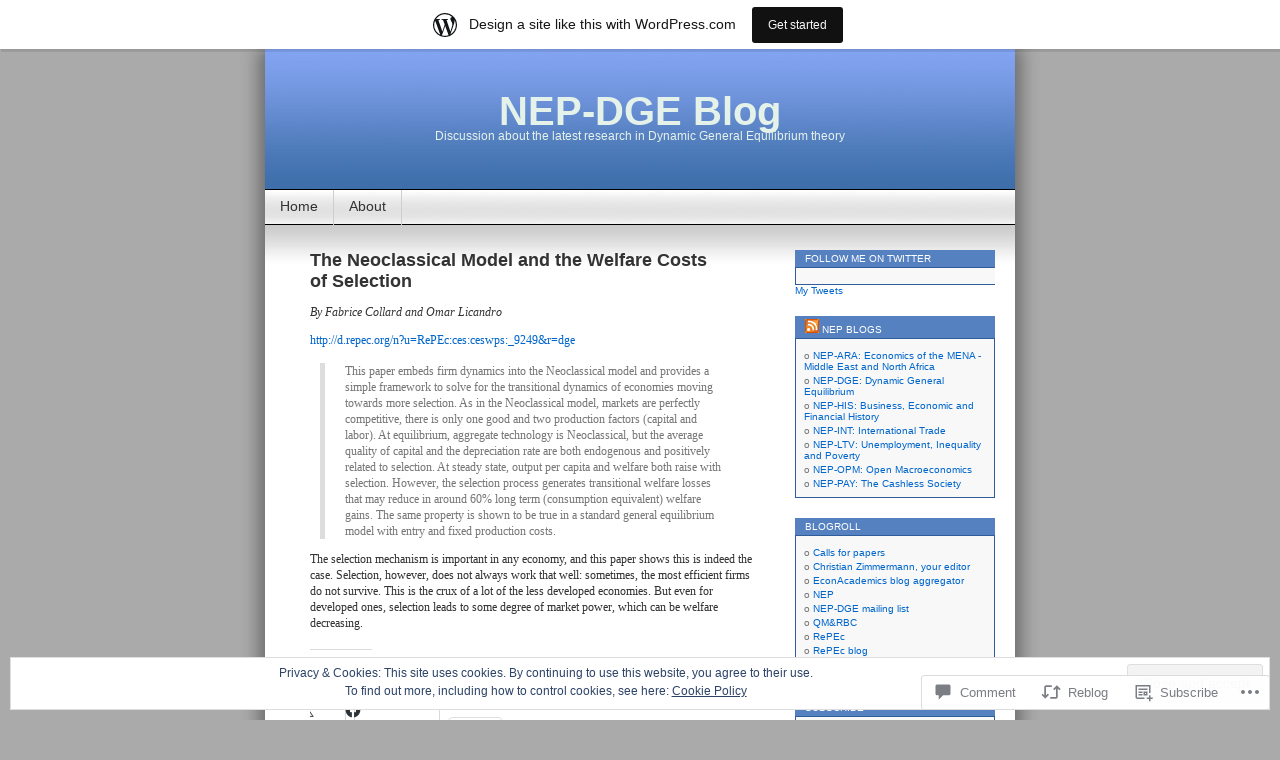

--- FILE ---
content_type: text/html; charset=UTF-8
request_url: https://nepdge.wordpress.com/2021/09/16/the-neoclassical-model-and-the-welfare-costs-of-selection/
body_size: 25604
content:
<!DOCTYPE html>
<html lang="en">
<head>
<meta charset="UTF-8" />
<title>The Neoclassical Model and the Welfare Costs of Selection | NEP-DGE Blog</title>
<link rel="profile" href="http://gmpg.org/xfn/11" />
<link rel="pingback" href="https://nepdge.wordpress.com/xmlrpc.php" />
<meta name='robots' content='max-image-preview:large' />
<link rel='dns-prefetch' href='//s0.wp.com' />
<link rel='dns-prefetch' href='//widgets.wp.com' />
<link rel='dns-prefetch' href='//af.pubmine.com' />
<link rel="alternate" type="application/rss+xml" title="NEP-DGE Blog &raquo; Feed" href="https://nepdge.wordpress.com/feed/" />
<link rel="alternate" type="application/rss+xml" title="NEP-DGE Blog &raquo; Comments Feed" href="https://nepdge.wordpress.com/comments/feed/" />
<link rel="alternate" type="application/rss+xml" title="NEP-DGE Blog &raquo; The Neoclassical Model and the Welfare Costs of&nbsp;Selection Comments Feed" href="https://nepdge.wordpress.com/2021/09/16/the-neoclassical-model-and-the-welfare-costs-of-selection/feed/" />
	<script type="text/javascript">
		/* <![CDATA[ */
		function addLoadEvent(func) {
			var oldonload = window.onload;
			if (typeof window.onload != 'function') {
				window.onload = func;
			} else {
				window.onload = function () {
					oldonload();
					func();
				}
			}
		}
		/* ]]> */
	</script>
	<link crossorigin='anonymous' rel='stylesheet' id='all-css-0-1' href='/_static/??-eJx9jVsOgkAMRTfkWIkE44dxLQPUscwztBPC7h2I0fgIn7c991yYkupiEAwCPqvksqHAMFFvUBgwl2+0hMrpCQR9clqQgWV2uO+Yd/BfMKAk3dlnBs4BfOyzK90RF0evUmT5SltGRxbf3jX94K2L5lXwerQoFIxq9QgF/bxsbVG4USCZQe7oy2rKLayYT7L0rv5SnZqqqQ/n5jg8AHBTeb0=&cssminify=yes' type='text/css' media='all' />
<style id='wp-emoji-styles-inline-css'>

	img.wp-smiley, img.emoji {
		display: inline !important;
		border: none !important;
		box-shadow: none !important;
		height: 1em !important;
		width: 1em !important;
		margin: 0 0.07em !important;
		vertical-align: -0.1em !important;
		background: none !important;
		padding: 0 !important;
	}
/*# sourceURL=wp-emoji-styles-inline-css */
</style>
<link crossorigin='anonymous' rel='stylesheet' id='all-css-2-1' href='/wp-content/plugins/gutenberg-core/v22.2.0/build/styles/block-library/style.css?m=1764855221i&cssminify=yes' type='text/css' media='all' />
<style id='wp-block-library-inline-css'>
.has-text-align-justify {
	text-align:justify;
}
.has-text-align-justify{text-align:justify;}

/*# sourceURL=wp-block-library-inline-css */
</style><style id='global-styles-inline-css'>
:root{--wp--preset--aspect-ratio--square: 1;--wp--preset--aspect-ratio--4-3: 4/3;--wp--preset--aspect-ratio--3-4: 3/4;--wp--preset--aspect-ratio--3-2: 3/2;--wp--preset--aspect-ratio--2-3: 2/3;--wp--preset--aspect-ratio--16-9: 16/9;--wp--preset--aspect-ratio--9-16: 9/16;--wp--preset--color--black: #000000;--wp--preset--color--cyan-bluish-gray: #abb8c3;--wp--preset--color--white: #ffffff;--wp--preset--color--pale-pink: #f78da7;--wp--preset--color--vivid-red: #cf2e2e;--wp--preset--color--luminous-vivid-orange: #ff6900;--wp--preset--color--luminous-vivid-amber: #fcb900;--wp--preset--color--light-green-cyan: #7bdcb5;--wp--preset--color--vivid-green-cyan: #00d084;--wp--preset--color--pale-cyan-blue: #8ed1fc;--wp--preset--color--vivid-cyan-blue: #0693e3;--wp--preset--color--vivid-purple: #9b51e0;--wp--preset--gradient--vivid-cyan-blue-to-vivid-purple: linear-gradient(135deg,rgb(6,147,227) 0%,rgb(155,81,224) 100%);--wp--preset--gradient--light-green-cyan-to-vivid-green-cyan: linear-gradient(135deg,rgb(122,220,180) 0%,rgb(0,208,130) 100%);--wp--preset--gradient--luminous-vivid-amber-to-luminous-vivid-orange: linear-gradient(135deg,rgb(252,185,0) 0%,rgb(255,105,0) 100%);--wp--preset--gradient--luminous-vivid-orange-to-vivid-red: linear-gradient(135deg,rgb(255,105,0) 0%,rgb(207,46,46) 100%);--wp--preset--gradient--very-light-gray-to-cyan-bluish-gray: linear-gradient(135deg,rgb(238,238,238) 0%,rgb(169,184,195) 100%);--wp--preset--gradient--cool-to-warm-spectrum: linear-gradient(135deg,rgb(74,234,220) 0%,rgb(151,120,209) 20%,rgb(207,42,186) 40%,rgb(238,44,130) 60%,rgb(251,105,98) 80%,rgb(254,248,76) 100%);--wp--preset--gradient--blush-light-purple: linear-gradient(135deg,rgb(255,206,236) 0%,rgb(152,150,240) 100%);--wp--preset--gradient--blush-bordeaux: linear-gradient(135deg,rgb(254,205,165) 0%,rgb(254,45,45) 50%,rgb(107,0,62) 100%);--wp--preset--gradient--luminous-dusk: linear-gradient(135deg,rgb(255,203,112) 0%,rgb(199,81,192) 50%,rgb(65,88,208) 100%);--wp--preset--gradient--pale-ocean: linear-gradient(135deg,rgb(255,245,203) 0%,rgb(182,227,212) 50%,rgb(51,167,181) 100%);--wp--preset--gradient--electric-grass: linear-gradient(135deg,rgb(202,248,128) 0%,rgb(113,206,126) 100%);--wp--preset--gradient--midnight: linear-gradient(135deg,rgb(2,3,129) 0%,rgb(40,116,252) 100%);--wp--preset--font-size--small: 13px;--wp--preset--font-size--medium: 20px;--wp--preset--font-size--large: 36px;--wp--preset--font-size--x-large: 42px;--wp--preset--font-family--albert-sans: 'Albert Sans', sans-serif;--wp--preset--font-family--alegreya: Alegreya, serif;--wp--preset--font-family--arvo: Arvo, serif;--wp--preset--font-family--bodoni-moda: 'Bodoni Moda', serif;--wp--preset--font-family--bricolage-grotesque: 'Bricolage Grotesque', sans-serif;--wp--preset--font-family--cabin: Cabin, sans-serif;--wp--preset--font-family--chivo: Chivo, sans-serif;--wp--preset--font-family--commissioner: Commissioner, sans-serif;--wp--preset--font-family--cormorant: Cormorant, serif;--wp--preset--font-family--courier-prime: 'Courier Prime', monospace;--wp--preset--font-family--crimson-pro: 'Crimson Pro', serif;--wp--preset--font-family--dm-mono: 'DM Mono', monospace;--wp--preset--font-family--dm-sans: 'DM Sans', sans-serif;--wp--preset--font-family--dm-serif-display: 'DM Serif Display', serif;--wp--preset--font-family--domine: Domine, serif;--wp--preset--font-family--eb-garamond: 'EB Garamond', serif;--wp--preset--font-family--epilogue: Epilogue, sans-serif;--wp--preset--font-family--fahkwang: Fahkwang, sans-serif;--wp--preset--font-family--figtree: Figtree, sans-serif;--wp--preset--font-family--fira-sans: 'Fira Sans', sans-serif;--wp--preset--font-family--fjalla-one: 'Fjalla One', sans-serif;--wp--preset--font-family--fraunces: Fraunces, serif;--wp--preset--font-family--gabarito: Gabarito, system-ui;--wp--preset--font-family--ibm-plex-mono: 'IBM Plex Mono', monospace;--wp--preset--font-family--ibm-plex-sans: 'IBM Plex Sans', sans-serif;--wp--preset--font-family--ibarra-real-nova: 'Ibarra Real Nova', serif;--wp--preset--font-family--instrument-serif: 'Instrument Serif', serif;--wp--preset--font-family--inter: Inter, sans-serif;--wp--preset--font-family--josefin-sans: 'Josefin Sans', sans-serif;--wp--preset--font-family--jost: Jost, sans-serif;--wp--preset--font-family--libre-baskerville: 'Libre Baskerville', serif;--wp--preset--font-family--libre-franklin: 'Libre Franklin', sans-serif;--wp--preset--font-family--literata: Literata, serif;--wp--preset--font-family--lora: Lora, serif;--wp--preset--font-family--merriweather: Merriweather, serif;--wp--preset--font-family--montserrat: Montserrat, sans-serif;--wp--preset--font-family--newsreader: Newsreader, serif;--wp--preset--font-family--noto-sans-mono: 'Noto Sans Mono', sans-serif;--wp--preset--font-family--nunito: Nunito, sans-serif;--wp--preset--font-family--open-sans: 'Open Sans', sans-serif;--wp--preset--font-family--overpass: Overpass, sans-serif;--wp--preset--font-family--pt-serif: 'PT Serif', serif;--wp--preset--font-family--petrona: Petrona, serif;--wp--preset--font-family--piazzolla: Piazzolla, serif;--wp--preset--font-family--playfair-display: 'Playfair Display', serif;--wp--preset--font-family--plus-jakarta-sans: 'Plus Jakarta Sans', sans-serif;--wp--preset--font-family--poppins: Poppins, sans-serif;--wp--preset--font-family--raleway: Raleway, sans-serif;--wp--preset--font-family--roboto: Roboto, sans-serif;--wp--preset--font-family--roboto-slab: 'Roboto Slab', serif;--wp--preset--font-family--rubik: Rubik, sans-serif;--wp--preset--font-family--rufina: Rufina, serif;--wp--preset--font-family--sora: Sora, sans-serif;--wp--preset--font-family--source-sans-3: 'Source Sans 3', sans-serif;--wp--preset--font-family--source-serif-4: 'Source Serif 4', serif;--wp--preset--font-family--space-mono: 'Space Mono', monospace;--wp--preset--font-family--syne: Syne, sans-serif;--wp--preset--font-family--texturina: Texturina, serif;--wp--preset--font-family--urbanist: Urbanist, sans-serif;--wp--preset--font-family--work-sans: 'Work Sans', sans-serif;--wp--preset--spacing--20: 0.44rem;--wp--preset--spacing--30: 0.67rem;--wp--preset--spacing--40: 1rem;--wp--preset--spacing--50: 1.5rem;--wp--preset--spacing--60: 2.25rem;--wp--preset--spacing--70: 3.38rem;--wp--preset--spacing--80: 5.06rem;--wp--preset--shadow--natural: 6px 6px 9px rgba(0, 0, 0, 0.2);--wp--preset--shadow--deep: 12px 12px 50px rgba(0, 0, 0, 0.4);--wp--preset--shadow--sharp: 6px 6px 0px rgba(0, 0, 0, 0.2);--wp--preset--shadow--outlined: 6px 6px 0px -3px rgb(255, 255, 255), 6px 6px rgb(0, 0, 0);--wp--preset--shadow--crisp: 6px 6px 0px rgb(0, 0, 0);}:where(.is-layout-flex){gap: 0.5em;}:where(.is-layout-grid){gap: 0.5em;}body .is-layout-flex{display: flex;}.is-layout-flex{flex-wrap: wrap;align-items: center;}.is-layout-flex > :is(*, div){margin: 0;}body .is-layout-grid{display: grid;}.is-layout-grid > :is(*, div){margin: 0;}:where(.wp-block-columns.is-layout-flex){gap: 2em;}:where(.wp-block-columns.is-layout-grid){gap: 2em;}:where(.wp-block-post-template.is-layout-flex){gap: 1.25em;}:where(.wp-block-post-template.is-layout-grid){gap: 1.25em;}.has-black-color{color: var(--wp--preset--color--black) !important;}.has-cyan-bluish-gray-color{color: var(--wp--preset--color--cyan-bluish-gray) !important;}.has-white-color{color: var(--wp--preset--color--white) !important;}.has-pale-pink-color{color: var(--wp--preset--color--pale-pink) !important;}.has-vivid-red-color{color: var(--wp--preset--color--vivid-red) !important;}.has-luminous-vivid-orange-color{color: var(--wp--preset--color--luminous-vivid-orange) !important;}.has-luminous-vivid-amber-color{color: var(--wp--preset--color--luminous-vivid-amber) !important;}.has-light-green-cyan-color{color: var(--wp--preset--color--light-green-cyan) !important;}.has-vivid-green-cyan-color{color: var(--wp--preset--color--vivid-green-cyan) !important;}.has-pale-cyan-blue-color{color: var(--wp--preset--color--pale-cyan-blue) !important;}.has-vivid-cyan-blue-color{color: var(--wp--preset--color--vivid-cyan-blue) !important;}.has-vivid-purple-color{color: var(--wp--preset--color--vivid-purple) !important;}.has-black-background-color{background-color: var(--wp--preset--color--black) !important;}.has-cyan-bluish-gray-background-color{background-color: var(--wp--preset--color--cyan-bluish-gray) !important;}.has-white-background-color{background-color: var(--wp--preset--color--white) !important;}.has-pale-pink-background-color{background-color: var(--wp--preset--color--pale-pink) !important;}.has-vivid-red-background-color{background-color: var(--wp--preset--color--vivid-red) !important;}.has-luminous-vivid-orange-background-color{background-color: var(--wp--preset--color--luminous-vivid-orange) !important;}.has-luminous-vivid-amber-background-color{background-color: var(--wp--preset--color--luminous-vivid-amber) !important;}.has-light-green-cyan-background-color{background-color: var(--wp--preset--color--light-green-cyan) !important;}.has-vivid-green-cyan-background-color{background-color: var(--wp--preset--color--vivid-green-cyan) !important;}.has-pale-cyan-blue-background-color{background-color: var(--wp--preset--color--pale-cyan-blue) !important;}.has-vivid-cyan-blue-background-color{background-color: var(--wp--preset--color--vivid-cyan-blue) !important;}.has-vivid-purple-background-color{background-color: var(--wp--preset--color--vivid-purple) !important;}.has-black-border-color{border-color: var(--wp--preset--color--black) !important;}.has-cyan-bluish-gray-border-color{border-color: var(--wp--preset--color--cyan-bluish-gray) !important;}.has-white-border-color{border-color: var(--wp--preset--color--white) !important;}.has-pale-pink-border-color{border-color: var(--wp--preset--color--pale-pink) !important;}.has-vivid-red-border-color{border-color: var(--wp--preset--color--vivid-red) !important;}.has-luminous-vivid-orange-border-color{border-color: var(--wp--preset--color--luminous-vivid-orange) !important;}.has-luminous-vivid-amber-border-color{border-color: var(--wp--preset--color--luminous-vivid-amber) !important;}.has-light-green-cyan-border-color{border-color: var(--wp--preset--color--light-green-cyan) !important;}.has-vivid-green-cyan-border-color{border-color: var(--wp--preset--color--vivid-green-cyan) !important;}.has-pale-cyan-blue-border-color{border-color: var(--wp--preset--color--pale-cyan-blue) !important;}.has-vivid-cyan-blue-border-color{border-color: var(--wp--preset--color--vivid-cyan-blue) !important;}.has-vivid-purple-border-color{border-color: var(--wp--preset--color--vivid-purple) !important;}.has-vivid-cyan-blue-to-vivid-purple-gradient-background{background: var(--wp--preset--gradient--vivid-cyan-blue-to-vivid-purple) !important;}.has-light-green-cyan-to-vivid-green-cyan-gradient-background{background: var(--wp--preset--gradient--light-green-cyan-to-vivid-green-cyan) !important;}.has-luminous-vivid-amber-to-luminous-vivid-orange-gradient-background{background: var(--wp--preset--gradient--luminous-vivid-amber-to-luminous-vivid-orange) !important;}.has-luminous-vivid-orange-to-vivid-red-gradient-background{background: var(--wp--preset--gradient--luminous-vivid-orange-to-vivid-red) !important;}.has-very-light-gray-to-cyan-bluish-gray-gradient-background{background: var(--wp--preset--gradient--very-light-gray-to-cyan-bluish-gray) !important;}.has-cool-to-warm-spectrum-gradient-background{background: var(--wp--preset--gradient--cool-to-warm-spectrum) !important;}.has-blush-light-purple-gradient-background{background: var(--wp--preset--gradient--blush-light-purple) !important;}.has-blush-bordeaux-gradient-background{background: var(--wp--preset--gradient--blush-bordeaux) !important;}.has-luminous-dusk-gradient-background{background: var(--wp--preset--gradient--luminous-dusk) !important;}.has-pale-ocean-gradient-background{background: var(--wp--preset--gradient--pale-ocean) !important;}.has-electric-grass-gradient-background{background: var(--wp--preset--gradient--electric-grass) !important;}.has-midnight-gradient-background{background: var(--wp--preset--gradient--midnight) !important;}.has-small-font-size{font-size: var(--wp--preset--font-size--small) !important;}.has-medium-font-size{font-size: var(--wp--preset--font-size--medium) !important;}.has-large-font-size{font-size: var(--wp--preset--font-size--large) !important;}.has-x-large-font-size{font-size: var(--wp--preset--font-size--x-large) !important;}.has-albert-sans-font-family{font-family: var(--wp--preset--font-family--albert-sans) !important;}.has-alegreya-font-family{font-family: var(--wp--preset--font-family--alegreya) !important;}.has-arvo-font-family{font-family: var(--wp--preset--font-family--arvo) !important;}.has-bodoni-moda-font-family{font-family: var(--wp--preset--font-family--bodoni-moda) !important;}.has-bricolage-grotesque-font-family{font-family: var(--wp--preset--font-family--bricolage-grotesque) !important;}.has-cabin-font-family{font-family: var(--wp--preset--font-family--cabin) !important;}.has-chivo-font-family{font-family: var(--wp--preset--font-family--chivo) !important;}.has-commissioner-font-family{font-family: var(--wp--preset--font-family--commissioner) !important;}.has-cormorant-font-family{font-family: var(--wp--preset--font-family--cormorant) !important;}.has-courier-prime-font-family{font-family: var(--wp--preset--font-family--courier-prime) !important;}.has-crimson-pro-font-family{font-family: var(--wp--preset--font-family--crimson-pro) !important;}.has-dm-mono-font-family{font-family: var(--wp--preset--font-family--dm-mono) !important;}.has-dm-sans-font-family{font-family: var(--wp--preset--font-family--dm-sans) !important;}.has-dm-serif-display-font-family{font-family: var(--wp--preset--font-family--dm-serif-display) !important;}.has-domine-font-family{font-family: var(--wp--preset--font-family--domine) !important;}.has-eb-garamond-font-family{font-family: var(--wp--preset--font-family--eb-garamond) !important;}.has-epilogue-font-family{font-family: var(--wp--preset--font-family--epilogue) !important;}.has-fahkwang-font-family{font-family: var(--wp--preset--font-family--fahkwang) !important;}.has-figtree-font-family{font-family: var(--wp--preset--font-family--figtree) !important;}.has-fira-sans-font-family{font-family: var(--wp--preset--font-family--fira-sans) !important;}.has-fjalla-one-font-family{font-family: var(--wp--preset--font-family--fjalla-one) !important;}.has-fraunces-font-family{font-family: var(--wp--preset--font-family--fraunces) !important;}.has-gabarito-font-family{font-family: var(--wp--preset--font-family--gabarito) !important;}.has-ibm-plex-mono-font-family{font-family: var(--wp--preset--font-family--ibm-plex-mono) !important;}.has-ibm-plex-sans-font-family{font-family: var(--wp--preset--font-family--ibm-plex-sans) !important;}.has-ibarra-real-nova-font-family{font-family: var(--wp--preset--font-family--ibarra-real-nova) !important;}.has-instrument-serif-font-family{font-family: var(--wp--preset--font-family--instrument-serif) !important;}.has-inter-font-family{font-family: var(--wp--preset--font-family--inter) !important;}.has-josefin-sans-font-family{font-family: var(--wp--preset--font-family--josefin-sans) !important;}.has-jost-font-family{font-family: var(--wp--preset--font-family--jost) !important;}.has-libre-baskerville-font-family{font-family: var(--wp--preset--font-family--libre-baskerville) !important;}.has-libre-franklin-font-family{font-family: var(--wp--preset--font-family--libre-franklin) !important;}.has-literata-font-family{font-family: var(--wp--preset--font-family--literata) !important;}.has-lora-font-family{font-family: var(--wp--preset--font-family--lora) !important;}.has-merriweather-font-family{font-family: var(--wp--preset--font-family--merriweather) !important;}.has-montserrat-font-family{font-family: var(--wp--preset--font-family--montserrat) !important;}.has-newsreader-font-family{font-family: var(--wp--preset--font-family--newsreader) !important;}.has-noto-sans-mono-font-family{font-family: var(--wp--preset--font-family--noto-sans-mono) !important;}.has-nunito-font-family{font-family: var(--wp--preset--font-family--nunito) !important;}.has-open-sans-font-family{font-family: var(--wp--preset--font-family--open-sans) !important;}.has-overpass-font-family{font-family: var(--wp--preset--font-family--overpass) !important;}.has-pt-serif-font-family{font-family: var(--wp--preset--font-family--pt-serif) !important;}.has-petrona-font-family{font-family: var(--wp--preset--font-family--petrona) !important;}.has-piazzolla-font-family{font-family: var(--wp--preset--font-family--piazzolla) !important;}.has-playfair-display-font-family{font-family: var(--wp--preset--font-family--playfair-display) !important;}.has-plus-jakarta-sans-font-family{font-family: var(--wp--preset--font-family--plus-jakarta-sans) !important;}.has-poppins-font-family{font-family: var(--wp--preset--font-family--poppins) !important;}.has-raleway-font-family{font-family: var(--wp--preset--font-family--raleway) !important;}.has-roboto-font-family{font-family: var(--wp--preset--font-family--roboto) !important;}.has-roboto-slab-font-family{font-family: var(--wp--preset--font-family--roboto-slab) !important;}.has-rubik-font-family{font-family: var(--wp--preset--font-family--rubik) !important;}.has-rufina-font-family{font-family: var(--wp--preset--font-family--rufina) !important;}.has-sora-font-family{font-family: var(--wp--preset--font-family--sora) !important;}.has-source-sans-3-font-family{font-family: var(--wp--preset--font-family--source-sans-3) !important;}.has-source-serif-4-font-family{font-family: var(--wp--preset--font-family--source-serif-4) !important;}.has-space-mono-font-family{font-family: var(--wp--preset--font-family--space-mono) !important;}.has-syne-font-family{font-family: var(--wp--preset--font-family--syne) !important;}.has-texturina-font-family{font-family: var(--wp--preset--font-family--texturina) !important;}.has-urbanist-font-family{font-family: var(--wp--preset--font-family--urbanist) !important;}.has-work-sans-font-family{font-family: var(--wp--preset--font-family--work-sans) !important;}
/*# sourceURL=global-styles-inline-css */
</style>

<style id='classic-theme-styles-inline-css'>
/*! This file is auto-generated */
.wp-block-button__link{color:#fff;background-color:#32373c;border-radius:9999px;box-shadow:none;text-decoration:none;padding:calc(.667em + 2px) calc(1.333em + 2px);font-size:1.125em}.wp-block-file__button{background:#32373c;color:#fff;text-decoration:none}
/*# sourceURL=/wp-includes/css/classic-themes.min.css */
</style>
<link crossorigin='anonymous' rel='stylesheet' id='all-css-4-1' href='/_static/??-eJx9jksOwjAMRC9EsEAtnwXiKCgfC1LqJIqd9vq4qtgAYmPJM/PsgbkYn5NgEqBmytjuMTH4XFF1KlZAE4QhWhyRNLb1zBv4jc1FGeNcqchsdFJsZOShIP/jBpRi/dOotJ5YDeCW3t5twhRyBdskkxWJ/osCrh5ci2OACavTzyoulflzX7pc6bI7Hk777tx1/fACNXxjkA==&cssminify=yes' type='text/css' media='all' />
<link rel='stylesheet' id='verbum-gutenberg-css-css' href='https://widgets.wp.com/verbum-block-editor/block-editor.css?ver=1738686361' media='all' />
<link crossorigin='anonymous' rel='stylesheet' id='all-css-6-1' href='/_static/??-eJx9i0EOgzAMBD/UYAUQVQ+It0Bk0lROHMWOEL+HcqKX3nZWM7Bl4zgpJgV9Y0SBXBe4rpgVRHfCxok84GbGajJVH5JAwYXYn9PDad3wX+SRDbGbNXD6AbPSHMo3neJon70dXl3XDp8D02g9qg==&cssminify=yes' type='text/css' media='all' />
<link crossorigin='anonymous' rel='stylesheet' id='print-css-7-1' href='/wp-content/mu-plugins/global-print/global-print.css?m=1465851035i&cssminify=yes' type='text/css' media='print' />
<style id='jetpack-global-styles-frontend-style-inline-css'>
:root { --font-headings: unset; --font-base: unset; --font-headings-default: -apple-system,BlinkMacSystemFont,"Segoe UI",Roboto,Oxygen-Sans,Ubuntu,Cantarell,"Helvetica Neue",sans-serif; --font-base-default: -apple-system,BlinkMacSystemFont,"Segoe UI",Roboto,Oxygen-Sans,Ubuntu,Cantarell,"Helvetica Neue",sans-serif;}
/*# sourceURL=jetpack-global-styles-frontend-style-inline-css */
</style>
<link crossorigin='anonymous' rel='stylesheet' id='all-css-10-1' href='/_static/??-eJyNjcsKAjEMRX/IGtQZBxfip0hMS9sxTYppGfx7H7gRN+7ugcs5sFRHKi1Ig9Jd5R6zGMyhVaTrh8G6QFHfORhYwlvw6P39PbPENZmt4G/ROQuBKWVkxxrVvuBH1lIoz2waILJekF+HUzlupnG3nQ77YZwfuRJIaQ==&cssminify=yes' type='text/css' media='all' />
<script type="text/javascript" id="jetpack_related-posts-js-extra">
/* <![CDATA[ */
var related_posts_js_options = {"post_heading":"h4"};
//# sourceURL=jetpack_related-posts-js-extra
/* ]]> */
</script>
<script type="text/javascript" id="wpcom-actionbar-placeholder-js-extra">
/* <![CDATA[ */
var actionbardata = {"siteID":"9667993","postID":"1773","siteURL":"https://nepdge.wordpress.com","xhrURL":"https://nepdge.wordpress.com/wp-admin/admin-ajax.php","nonce":"7d8df276ec","isLoggedIn":"","statusMessage":"","subsEmailDefault":"instantly","proxyScriptUrl":"https://s0.wp.com/wp-content/js/wpcom-proxy-request.js?m=1513050504i&amp;ver=20211021","shortlink":"https://wp.me/pEz5n-sB","i18n":{"followedText":"New posts from this site will now appear in your \u003Ca href=\"https://wordpress.com/reader\"\u003EReader\u003C/a\u003E","foldBar":"Collapse this bar","unfoldBar":"Expand this bar","shortLinkCopied":"Shortlink copied to clipboard."}};
//# sourceURL=wpcom-actionbar-placeholder-js-extra
/* ]]> */
</script>
<script type="text/javascript" id="jetpack-mu-wpcom-settings-js-before">
/* <![CDATA[ */
var JETPACK_MU_WPCOM_SETTINGS = {"assetsUrl":"https://s0.wp.com/wp-content/mu-plugins/jetpack-mu-wpcom-plugin/sun/jetpack_vendor/automattic/jetpack-mu-wpcom/src/build/"};
//# sourceURL=jetpack-mu-wpcom-settings-js-before
/* ]]> */
</script>
<script crossorigin='anonymous' type='text/javascript'  src='/_static/??-eJxdjd0KAiEQhV+o2clg2b2JHiVcFdF0HBxt6+3bhYjq6vBx/nBlMIWao4a5A6fuAwlG11ib25tROuE1kMGlh2SxuqSbs8BFmvzSkAMNUQ74tRu3TGrAtTye/96Siv+8rqVabQVM0iJO9qLJjPfTLkCFwFuu28Qln9U0jkelpnmOL35BR9g='></script>
<script type="text/javascript" id="rlt-proxy-js-after">
/* <![CDATA[ */
	rltInitialize( {"token":null,"iframeOrigins":["https:\/\/widgets.wp.com"]} );
//# sourceURL=rlt-proxy-js-after
/* ]]> */
</script>
<link rel="EditURI" type="application/rsd+xml" title="RSD" href="https://nepdge.wordpress.com/xmlrpc.php?rsd" />
<meta name="generator" content="WordPress.com" />
<link rel="canonical" href="https://nepdge.wordpress.com/2021/09/16/the-neoclassical-model-and-the-welfare-costs-of-selection/" />
<link rel='shortlink' href='https://wp.me/pEz5n-sB' />
<link rel="alternate" type="application/json+oembed" href="https://public-api.wordpress.com/oembed/?format=json&amp;url=https%3A%2F%2Fnepdge.wordpress.com%2F2021%2F09%2F16%2Fthe-neoclassical-model-and-the-welfare-costs-of-selection%2F&amp;for=wpcom-auto-discovery" /><link rel="alternate" type="application/xml+oembed" href="https://public-api.wordpress.com/oembed/?format=xml&amp;url=https%3A%2F%2Fnepdge.wordpress.com%2F2021%2F09%2F16%2Fthe-neoclassical-model-and-the-welfare-costs-of-selection%2F&amp;for=wpcom-auto-discovery" />
<!-- Jetpack Open Graph Tags -->
<meta property="og:type" content="article" />
<meta property="og:title" content="The Neoclassical Model and the Welfare Costs of Selection" />
<meta property="og:url" content="https://nepdge.wordpress.com/2021/09/16/the-neoclassical-model-and-the-welfare-costs-of-selection/" />
<meta property="og:description" content="By Fabrice Collard and Omar Licandro This paper embeds firm dynamics into the Neoclassical model and provides a simple framework to solve for the transitional dynamics of economies moving towards m…" />
<meta property="article:published_time" content="2021-09-16T17:22:47+00:00" />
<meta property="article:modified_time" content="2021-09-16T17:22:47+00:00" />
<meta property="og:site_name" content="NEP-DGE Blog" />
<meta property="og:image" content="https://s0.wp.com/i/blank.jpg?m=1383295312i" />
<meta property="og:image:width" content="200" />
<meta property="og:image:height" content="200" />
<meta property="og:image:alt" content="" />
<meta property="og:locale" content="en_US" />
<meta property="fb:app_id" content="249643311490" />
<meta property="article:publisher" content="https://www.facebook.com/WordPresscom" />
<meta name="twitter:creator" content="@CZimm_economist" />
<meta name="twitter:site" content="@CZimm_economist" />
<meta name="twitter:text:title" content="The Neoclassical Model and the Welfare Costs of&nbsp;Selection" />
<meta name="twitter:card" content="summary" />

<!-- End Jetpack Open Graph Tags -->
<link rel="shortcut icon" type="image/x-icon" href="https://s0.wp.com/i/favicon.ico?m=1713425267i" sizes="16x16 24x24 32x32 48x48" />
<link rel="icon" type="image/x-icon" href="https://s0.wp.com/i/favicon.ico?m=1713425267i" sizes="16x16 24x24 32x32 48x48" />
<link rel="apple-touch-icon" href="https://s0.wp.com/i/webclip.png?m=1713868326i" />
<link rel='openid.server' href='https://nepdge.wordpress.com/?openidserver=1' />
<link rel='openid.delegate' href='https://nepdge.wordpress.com/' />
<link rel="search" type="application/opensearchdescription+xml" href="https://nepdge.wordpress.com/osd.xml" title="NEP-DGE Blog" />
<link rel="search" type="application/opensearchdescription+xml" href="https://s1.wp.com/opensearch.xml" title="WordPress.com" />
<style type="text/css">.recentcomments a{display:inline !important;padding:0 !important;margin:0 !important;}</style>		<style type="text/css">
			.recentcomments a {
				display: inline !important;
				padding: 0 !important;
				margin: 0 !important;
			}

			table.recentcommentsavatartop img.avatar, table.recentcommentsavatarend img.avatar {
				border: 0px;
				margin: 0;
			}

			table.recentcommentsavatartop a, table.recentcommentsavatarend a {
				border: 0px !important;
				background-color: transparent !important;
			}

			td.recentcommentsavatarend, td.recentcommentsavatartop {
				padding: 0px 0px 1px 0px;
				margin: 0px;
			}

			td.recentcommentstextend {
				border: none !important;
				padding: 0px 0px 2px 10px;
			}

			.rtl td.recentcommentstextend {
				padding: 0px 10px 2px 0px;
			}

			td.recentcommentstexttop {
				border: none;
				padding: 0px 0px 0px 10px;
			}

			.rtl td.recentcommentstexttop {
				padding: 0px 10px 0px 0px;
			}
		</style>
		<meta name="description" content="By Fabrice Collard and Omar Licandro http://d.repec.org/n?u=RePEc:ces:ceswps:_9249&amp;r=dge This paper embeds firm dynamics into the Neoclassical model and provides a simple framework to solve for the transitional dynamics of economies moving towards more selection. As in the Neoclassical model, markets are perfectly competitive, there is only one good and two production factors (capital and labor). At&hellip;" />
<style type="text/css">
#headerimg{
	background: url(https://s0.wp.com/wp-content/themes/pub/contempt/images/blue_flower/head.jpg) no-repeat;
}
#header h1 a, .description {
	color:#E5F2E9;
}
</style>
<script type="text/javascript">
/* <![CDATA[ */
var wa_client = {}; wa_client.cmd = []; wa_client.config = { 'blog_id': 9667993, 'blog_language': 'en', 'is_wordads': false, 'hosting_type': 0, 'afp_account_id': null, 'afp_host_id': 5038568878849053, 'theme': 'pub/contempt', '_': { 'title': 'Advertisement', 'privacy_settings': 'Privacy Settings' }, 'formats': [ 'inline', 'belowpost', 'bottom_sticky', 'sidebar_sticky_right', 'sidebar', 'gutenberg_rectangle', 'gutenberg_leaderboard', 'gutenberg_mobile_leaderboard', 'gutenberg_skyscraper' ] };
/* ]]> */
</script>
		<script type="text/javascript">

			window.doNotSellCallback = function() {

				var linkElements = [
					'a[href="https://wordpress.com/?ref=footer_blog"]',
					'a[href="https://wordpress.com/?ref=footer_website"]',
					'a[href="https://wordpress.com/?ref=vertical_footer"]',
					'a[href^="https://wordpress.com/?ref=footer_segment_"]',
				].join(',');

				var dnsLink = document.createElement( 'a' );
				dnsLink.href = 'https://wordpress.com/advertising-program-optout/';
				dnsLink.classList.add( 'do-not-sell-link' );
				dnsLink.rel = 'nofollow';
				dnsLink.style.marginLeft = '0.5em';
				dnsLink.textContent = 'Do Not Sell or Share My Personal Information';

				var creditLinks = document.querySelectorAll( linkElements );

				if ( 0 === creditLinks.length ) {
					return false;
				}

				Array.prototype.forEach.call( creditLinks, function( el ) {
					el.insertAdjacentElement( 'afterend', dnsLink );
				});

				return true;
			};

		</script>
		<script type="text/javascript">
	window.google_analytics_uacct = "UA-52447-2";
</script>

<script type="text/javascript">
	var _gaq = _gaq || [];
	_gaq.push(['_setAccount', 'UA-52447-2']);
	_gaq.push(['_gat._anonymizeIp']);
	_gaq.push(['_setDomainName', 'wordpress.com']);
	_gaq.push(['_initData']);
	_gaq.push(['_trackPageview']);

	(function() {
		var ga = document.createElement('script'); ga.type = 'text/javascript'; ga.async = true;
		ga.src = ('https:' == document.location.protocol ? 'https://ssl' : 'http://www') + '.google-analytics.com/ga.js';
		(document.getElementsByTagName('head')[0] || document.getElementsByTagName('body')[0]).appendChild(ga);
	})();
</script>
<link crossorigin='anonymous' rel='stylesheet' id='all-css-0-3' href='/wp-content/mu-plugins/jetpack-plugin/sun/_inc/build/subscriptions/subscriptions.min.css?m=1753981412i&cssminify=yes' type='text/css' media='all' />
</head>
<body class="wp-singular post-template-default single single-post postid-1773 single-format-standard wp-theme-pubcontempt customizer-styles-applied jetpack-reblog-enabled has-marketing-bar has-marketing-bar-theme-contempt">

<div id="page">

<div id="header">
	<div id="headerimg" onclick="location.href='https://nepdge.wordpress.com';" style="cursor: pointer;">
		<h1><a href="https://nepdge.wordpress.com/">NEP-DGE Blog</a></h1>
		<div class="description">Discussion about the latest research in Dynamic General Equilibrium theory</div>
	</div>
</div>

<ul id="pagebar" class="menu pagebar"><li ><a href="https://nepdge.wordpress.com/">Home</a></li><li class="page_item page-item-2"><a href="https://nepdge.wordpress.com/about/">About</a></li>
</ul>

<div id="grad" style="height: 65px; width: 100%; background: url(https://s0.wp.com/wp-content/themes/pub/contempt/images/blue_flower/topgrad.jpg);">&nbsp;</div>

	<div id="content" class="widecolumn">

  


		<div class="post-1773 post type-post status-publish format-standard hentry category-uncategorized" id="post-1773">
			<h2>The Neoclassical Model and the Welfare Costs of&nbsp;Selection</h2>

			<div class="entry">
				<p><i>By Fabrice Collard and Omar Licandro</i></p>
<p><a href="http://d.repec.org/n?u=RePEc:ces:ceswps:_9249&amp;r=dge">http://d.repec.org/n?u=RePEc:ces:ceswps:_9249&amp;r=dge</a></p>
<blockquote><p>This paper embeds firm dynamics into the Neoclassical model and provides a simple framework to solve for the transitional dynamics of economies moving towards more selection. As in the Neoclassical model, markets are perfectly competitive, there is only one good and two production factors (capital and labor). At equilibrium, aggregate technology is Neoclassical, but the average quality of capital and the depreciation rate are both endogenous and positively related to selection. At steady state, output per capita and welfare both raise with selection. However, the selection process generates transitional welfare losses that may reduce in around 60% long term (consumption equivalent) welfare gains. The same property is shown to be true in a standard general equilibrium model with entry and fixed production costs.</p></blockquote>
<p>The selection mechanism is important in any economy, and this paper shows this is indeed the case. Selection, however, does not always work that well: sometimes, the most efficient firms do not survive. This is the crux of a lot of the less developed economies. But even for developed ones, selection leads to some degree of market power, which can be welfare decreasing.</p>
<div id="atatags-370373-696be0d9207a6">
		<script type="text/javascript">
			__ATA = window.__ATA || {};
			__ATA.cmd = window.__ATA.cmd || [];
			__ATA.cmd.push(function() {
				__ATA.initVideoSlot('atatags-370373-696be0d9207a6', {
					sectionId: '370373',
					format: 'inread'
				});
			});
		</script>
	</div><span id="wordads-inline-marker" style="display: none;"></span><div id="jp-post-flair" class="sharedaddy sd-like-enabled sd-sharing-enabled"><div class="sharedaddy sd-sharing-enabled"><div class="robots-nocontent sd-block sd-social sd-social-icon-text sd-sharing"><h3 class="sd-title">Share this:</h3><div class="sd-content"><ul><li class="share-twitter"><a rel="nofollow noopener noreferrer"
				data-shared="sharing-twitter-1773"
				class="share-twitter sd-button share-icon"
				href="https://nepdge.wordpress.com/2021/09/16/the-neoclassical-model-and-the-welfare-costs-of-selection/?share=twitter"
				target="_blank"
				aria-labelledby="sharing-twitter-1773"
				>
				<span id="sharing-twitter-1773" hidden>Share on X (Opens in new window)</span>
				<span>X</span>
			</a></li><li class="share-facebook"><a rel="nofollow noopener noreferrer"
				data-shared="sharing-facebook-1773"
				class="share-facebook sd-button share-icon"
				href="https://nepdge.wordpress.com/2021/09/16/the-neoclassical-model-and-the-welfare-costs-of-selection/?share=facebook"
				target="_blank"
				aria-labelledby="sharing-facebook-1773"
				>
				<span id="sharing-facebook-1773" hidden>Share on Facebook (Opens in new window)</span>
				<span>Facebook</span>
			</a></li><li><a href="#" class="sharing-anchor sd-button share-more"><span>More</span></a></li><li class="share-end"></li></ul><div class="sharing-hidden"><div class="inner" style="display: none;"><ul><li class="share-email"><a rel="nofollow noopener noreferrer"
				data-shared="sharing-email-1773"
				class="share-email sd-button share-icon"
				href="mailto:?subject=%5BShared%20Post%5D%20The%20Neoclassical%20Model%20and%20the%20Welfare%20Costs%20of%20Selection&#038;body=https%3A%2F%2Fnepdge.wordpress.com%2F2021%2F09%2F16%2Fthe-neoclassical-model-and-the-welfare-costs-of-selection%2F&#038;share=email"
				target="_blank"
				aria-labelledby="sharing-email-1773"
				data-email-share-error-title="Do you have email set up?" data-email-share-error-text="If you&#039;re having problems sharing via email, you might not have email set up for your browser. You may need to create a new email yourself." data-email-share-nonce="e0bf68fafd" data-email-share-track-url="https://nepdge.wordpress.com/2021/09/16/the-neoclassical-model-and-the-welfare-costs-of-selection/?share=email">
				<span id="sharing-email-1773" hidden>Email a link to a friend (Opens in new window)</span>
				<span>Email</span>
			</a></li><li class="share-reddit"><a rel="nofollow noopener noreferrer"
				data-shared="sharing-reddit-1773"
				class="share-reddit sd-button share-icon"
				href="https://nepdge.wordpress.com/2021/09/16/the-neoclassical-model-and-the-welfare-costs-of-selection/?share=reddit"
				target="_blank"
				aria-labelledby="sharing-reddit-1773"
				>
				<span id="sharing-reddit-1773" hidden>Share on Reddit (Opens in new window)</span>
				<span>Reddit</span>
			</a></li><li class="share-print"><a rel="nofollow noopener noreferrer"
				data-shared="sharing-print-1773"
				class="share-print sd-button share-icon"
				href="https://nepdge.wordpress.com/2021/09/16/the-neoclassical-model-and-the-welfare-costs-of-selection/#print?share=print"
				target="_blank"
				aria-labelledby="sharing-print-1773"
				>
				<span id="sharing-print-1773" hidden>Print (Opens in new window)</span>
				<span>Print</span>
			</a></li><li class="share-tumblr"><a rel="nofollow noopener noreferrer"
				data-shared="sharing-tumblr-1773"
				class="share-tumblr sd-button share-icon"
				href="https://nepdge.wordpress.com/2021/09/16/the-neoclassical-model-and-the-welfare-costs-of-selection/?share=tumblr"
				target="_blank"
				aria-labelledby="sharing-tumblr-1773"
				>
				<span id="sharing-tumblr-1773" hidden>Share on Tumblr (Opens in new window)</span>
				<span>Tumblr</span>
			</a></li><li class="share-linkedin"><a rel="nofollow noopener noreferrer"
				data-shared="sharing-linkedin-1773"
				class="share-linkedin sd-button share-icon"
				href="https://nepdge.wordpress.com/2021/09/16/the-neoclassical-model-and-the-welfare-costs-of-selection/?share=linkedin"
				target="_blank"
				aria-labelledby="sharing-linkedin-1773"
				>
				<span id="sharing-linkedin-1773" hidden>Share on LinkedIn (Opens in new window)</span>
				<span>LinkedIn</span>
			</a></li><li class="share-end"></li></ul></div></div></div></div></div><div class='sharedaddy sd-block sd-like jetpack-likes-widget-wrapper jetpack-likes-widget-unloaded' id='like-post-wrapper-9667993-1773-696be0d92106d' data-src='//widgets.wp.com/likes/index.html?ver=20260117#blog_id=9667993&amp;post_id=1773&amp;origin=nepdge.wordpress.com&amp;obj_id=9667993-1773-696be0d92106d' data-name='like-post-frame-9667993-1773-696be0d92106d' data-title='Like or Reblog'><div class='likes-widget-placeholder post-likes-widget-placeholder' style='height: 55px;'><span class='button'><span>Like</span></span> <span class='loading'>Loading...</span></div><span class='sd-text-color'></span><a class='sd-link-color'></a></div>
<div id='jp-relatedposts' class='jp-relatedposts' >
	<h3 class="jp-relatedposts-headline"><em>Related</em></h3>
</div></div>
				
				<p class="postmetadata alt">
					<small>
					This entry was posted  on Thursday, September 16th, 2021 at 5:22 pm and is filed under <a href="https://nepdge.wordpress.com/category/uncategorized/" rel="category tag">Uncategorized</a>.					You can follow any responses to this entry through the <a href='https://nepdge.wordpress.com/2021/09/16/the-neoclassical-model-and-the-welfare-costs-of-selection/feed/'>RSS 2.0</a> feed.
											You can skip to the end and leave a response. Pinging is currently not allowed.
					
					</small>
				</p>

				<nav id="nav-below">
					<h3 class="assistive-text">Post navigation</h3>
					<span class="nav-previous"><a href="https://nepdge.wordpress.com/2021/09/14/no-country-is-an-island-international-cooperation-and-climate-change/" rel="prev">&laquo; Previous Post</a></span>
					<span class="nav-next"><a href="https://nepdge.wordpress.com/2021/09/23/monetary-policy-over-the-lifecycle/" rel="next">Next Post &raquo;</a></span>
				</nav><!-- #nav-below -->

			</div>
		</div>

	<div id="comments">


<h3 id="comments-title">One Response to <em>The Neoclassical Model and the Welfare Costs of&nbsp;Selection</em></h3>


<ol class="commentlist">
			<li class="comment even thread-even depth-1" id="comment-11551">
				<div id="div-comment-11551" class="comment-body">
				<div class="comment-author vcard">
			<img referrerpolicy="no-referrer" alt='Omar Licandro&#039;s avatar' src='https://1.gravatar.com/avatar/74f2cb1e38ec3ee56ae2ec2ef92a1505e20b83562a790c766548cb3865145501?s=32&#038;d=https%3A%2F%2Fs0.wp.com%2Fi%2Fmu.gif&#038;r=G' srcset='https://1.gravatar.com/avatar/74f2cb1e38ec3ee56ae2ec2ef92a1505e20b83562a790c766548cb3865145501?s=32&#038;d=https%3A%2F%2Fs0.wp.com%2Fi%2Fmu.gif&#038;r=G 1x, https://1.gravatar.com/avatar/74f2cb1e38ec3ee56ae2ec2ef92a1505e20b83562a790c766548cb3865145501?s=48&#038;d=https%3A%2F%2Fs0.wp.com%2Fi%2Fmu.gif&#038;r=G 1.5x, https://1.gravatar.com/avatar/74f2cb1e38ec3ee56ae2ec2ef92a1505e20b83562a790c766548cb3865145501?s=64&#038;d=https%3A%2F%2Fs0.wp.com%2Fi%2Fmu.gif&#038;r=G 2x, https://1.gravatar.com/avatar/74f2cb1e38ec3ee56ae2ec2ef92a1505e20b83562a790c766548cb3865145501?s=96&#038;d=https%3A%2F%2Fs0.wp.com%2Fi%2Fmu.gif&#038;r=G 3x, https://1.gravatar.com/avatar/74f2cb1e38ec3ee56ae2ec2ef92a1505e20b83562a790c766548cb3865145501?s=128&#038;d=https%3A%2F%2Fs0.wp.com%2Fi%2Fmu.gif&#038;r=G 4x' class='avatar avatar-32' height='32' width='32' decoding='async' />			<cite class="fn"><a href="https://app.scholarsite.io/omar-licandro" class="url" rel="ugc external nofollow">Omar Licandro</a></cite> <span class="says">says:</span>		</div>
		
		<div class="comment-meta commentmetadata">
			<a href="https://nepdge.wordpress.com/2021/09/16/the-neoclassical-model-and-the-welfare-costs-of-selection/#comment-11551">September 16, 2021 at 8:06 pm</a>		</div>

		<p>We fully agree that selection may not need to be efficient. This is the main point made by the literature on misallocation. Our point here is to stress the transitional costs of selection. Even in a framework where selection is efficient in the long run, it may entail transitional costs that in our quantitative exercise substantially cut the stationary gains.</p>

		<div class="reply"><a rel="nofollow" class="comment-reply-link" href="https://nepdge.wordpress.com/2021/09/16/the-neoclassical-model-and-the-welfare-costs-of-selection/?replytocom=11551#respond" data-commentid="11551" data-postid="1773" data-belowelement="div-comment-11551" data-respondelement="respond" data-replyto="Reply to Omar Licandro" aria-label="Reply to Omar Licandro">Reply</a></div>
				</div>
				</li><!-- #comment-## -->
</ol>



	<div id="respond" class="comment-respond">
		<h3 id="reply-title" class="comment-reply-title">Leave a comment <small><a rel="nofollow" id="cancel-comment-reply-link" href="/2021/09/16/the-neoclassical-model-and-the-welfare-costs-of-selection/#respond" style="display:none;">Cancel reply</a></small></h3><form action="https://nepdge.wordpress.com/wp-comments-post.php" method="post" id="commentform" class="comment-form">


<div class="comment-form__verbum transparent"></div><div class="verbum-form-meta"><input type='hidden' name='comment_post_ID' value='1773' id='comment_post_ID' />
<input type='hidden' name='comment_parent' id='comment_parent' value='0' />

			<input type="hidden" name="highlander_comment_nonce" id="highlander_comment_nonce" value="c3c6c5111f" />
			<input type="hidden" name="verbum_show_subscription_modal" value="" /></div><p style="display: none;"><input type="hidden" id="akismet_comment_nonce" name="akismet_comment_nonce" value="f57fff96a6" /></p><p style="display: none !important;" class="akismet-fields-container" data-prefix="ak_"><label>&#916;<textarea name="ak_hp_textarea" cols="45" rows="8" maxlength="100"></textarea></label><input type="hidden" id="ak_js_1" name="ak_js" value="52"/><script type="text/javascript">
/* <![CDATA[ */
document.getElementById( "ak_js_1" ).setAttribute( "value", ( new Date() ).getTime() );
/* ]]> */
</script>
</p></form>	</div><!-- #respond -->
	
</div><!-- #comments -->
	
	</div>



	<div id="sidebar">
				<ul>

		<li id="twitter_timeline-2" class="widget widget_twitter_timeline"><h2 class="widgettitle">Follow me on Twitter</h2>
<a class="twitter-timeline" data-width="225" data-theme="light" data-border-color="#e8e8e8" data-tweet-limit="1" data-lang="EN" data-partner="jetpack" href="https://twitter.com/RePEc_NEP_DGE" href="https://twitter.com/RePEc_NEP_DGE">My Tweets</a></li>
<li id="rss-3" class="widget widget_rss"><h2 class="widgettitle"><a class="rsswidget" href="https://ideas.repec.org/nepblogs.xml" title="Syndicate this content"><img style="background: orange; color: white; border: none;" width="14" height="14" src="https://s.wordpress.com/wp-includes/images/rss.png?m=1354137473i" alt="RSS" /></a> <a class="rsswidget" href="http://nep.repec.org" title="Discussions about the latest research in Economics">NEP Blogs</a></h2>
<ul><li><a class='rsswidget' href='https://nepara.wordpress.com/' title=''>NEP-ARA: Economics of the MENA - Middle East and North Africa</a></li><li><a class='rsswidget' href='https://nepdge.wordpress.com/' title=''>NEP-DGE: Dynamic General Equilibrium</a></li><li><a class='rsswidget' href='https://nephist.wordpress.com/' title=''>NEP-HIS: Business, Economic and Financial History</a></li><li><a class='rsswidget' href='https://nepint.wordpress.com/' title=''>NEP-INT: International Trade</a></li><li><a class='rsswidget' href='https://nepltv.wordpress.com/' title=''>NEP-LTV: Unemployment, Inequality and Poverty</a></li><li><a class='rsswidget' href='https://nepopm.wordpress.com/' title=''>NEP-OPM: Open Macroeconomics</a></li><li><a class='rsswidget' href='https://cashlesssociety.wordpress.com/' title=''>NEP-PAY: The Cashless Society</a></li></ul></li>
<li id="linkcat-1356" class="widget widget_links"><h2 class="widgettitle">Blogroll</h2>

	<ul class='xoxo blogroll'>
<li><a href="http://dge.repec.org/agenda.html">Calls for papers</a></li>
<li><a href="http://ideas.repec.org/e/pzi1.html">Christian Zimmermann, your editor</a></li>
<li><a href="http://econacademics.org/">EconAcademics blog aggregator</a></li>
<li><a href="http://nep.repec.org">NEP</a></li>
<li><a href="http://lists.repec.org/mailman/listinfo/nep-dge/">NEP-DGE mailing list</a></li>
<li><a href="http://dge.repec.org/">QM&amp;RBC</a></li>
<li><a href="http://repec.org/">RePEc</a></li>
<li><a href="http://blog.repec.org/">RePEc blog</a></li>
<li><a href="http://www.economicdynamics.org/">Society for Economic Dynamics</a></li>

	</ul>
</li>

<li id="rss_links-3" class="widget widget_rss_links"><h2 class="widgettitle">Subscribe</h2>
<ul><li><a href="https://nepdge.wordpress.com/feed/" title="Subscribe to Posts">RSS - Posts</a></li><li><a href="https://nepdge.wordpress.com/comments/feed/" title="Subscribe to Comments">RSS - Comments</a></li></ul>
</li>
<li id="blog_subscription-3" class="widget widget_blog_subscription jetpack_subscription_widget"><h2 class="widgettitle"><label for="subscribe-field">Follow Blog via Email</label></h2>


			<div class="wp-block-jetpack-subscriptions__container">
			<form
				action="https://subscribe.wordpress.com"
				method="post"
				accept-charset="utf-8"
				data-blog="9667993"
				data-post_access_level="everybody"
				id="subscribe-blog"
			>
				<p>Enter your email address to follow this blog and receive notifications of new posts by email.</p>
				<p id="subscribe-email">
					<label
						id="subscribe-field-label"
						for="subscribe-field"
						class="screen-reader-text"
					>
						Email Address:					</label>

					<input
							type="email"
							name="email"
							autocomplete="email"
							
							style="width: 95%; padding: 1px 10px"
							placeholder="Email Address"
							value=""
							id="subscribe-field"
							required
						/>				</p>

				<p id="subscribe-submit"
									>
					<input type="hidden" name="action" value="subscribe"/>
					<input type="hidden" name="blog_id" value="9667993"/>
					<input type="hidden" name="source" value="https://nepdge.wordpress.com/2021/09/16/the-neoclassical-model-and-the-welfare-costs-of-selection/"/>
					<input type="hidden" name="sub-type" value="widget"/>
					<input type="hidden" name="redirect_fragment" value="subscribe-blog"/>
					<input type="hidden" id="_wpnonce" name="_wpnonce" value="e464d8060b" />					<button type="submit"
													class="wp-block-button__link"
																	>
						Follow					</button>
				</p>
			</form>
							<div class="wp-block-jetpack-subscriptions__subscount">
					Join 153 other subscribers				</div>
						</div>
			
</li>
<li id="recent-comments-2" class="widget widget_recent_comments"><h2 class="widgettitle">Recent Comments</h2>
				<ul id="recentcomments">
											<li class="recentcomments">
							Giulio Fella on <a href="https://nepdge.wordpress.com/2023/01/24/job-ladder-human-capital-and-the-cost-of-job-loss/#comment-12539">Job Ladder, Human Capital, and the Cost of Job&nbsp;Loss</a>						</li>

												<li class="recentcomments">
							Daniel Carroll on <a href="https://nepdge.wordpress.com/2023/01/17/the-dynamics-of-the-racial-wealth-gap/#comment-12519">The Dynamics of the Racial Wealth&nbsp;Gap</a>						</li>

												<li class="recentcomments">
							JP Bouchaud on <a href="https://nepdge.wordpress.com/2022/12/11/crisis-propagation-in-a-heterogeneous-self-reflexive-dsge-model/#comment-12479">Crisis Propagation in a Heterogeneous Self-Reflexive DSGE&nbsp;Model</a>						</li>

												<li class="recentcomments">
							M.H. on <a href="https://nepdge.wordpress.com/2022/12/11/crisis-propagation-in-a-heterogeneous-self-reflexive-dsge-model/#comment-12469">Crisis Propagation in a Heterogeneous Self-Reflexive DSGE&nbsp;Model</a>						</li>

												<li class="recentcomments">
							Nikos Fatouros on <a href="https://nepdge.wordpress.com/2022/05/23/monetary-policy-in-disaster-prone-developing-countries/#comment-11968">Monetary Policy in Disaster-Prone Developing&nbsp;Countries</a>						</li>

												<li class="recentcomments">
							João Quelhas on <a href="https://nepdge.wordpress.com/2022/05/10/liquidity-constraints-and-fiscal-multipliers/#comment-11939">Liquidity constraints and fiscal&nbsp;multipliers</a>						</li>

												<li class="recentcomments">
							Jake Bradley on <a href="https://nepdge.wordpress.com/2022/03/21/worker-firm-screening-and-the-business-cycle/#comment-11835">Worker-Firm Screening and the Business&nbsp;Cycle</a>						</li>

												<li class="recentcomments">
							Winfried Koeniger on <a href="https://nepdge.wordpress.com/2022/03/30/opportunity-and-inequality-across-generations/#comment-11806">Opportunity and Inequality across&nbsp;Generations</a>						</li>

												<li class="recentcomments">
							Alisher Tolepbergen on <a href="https://nepdge.wordpress.com/2022/03/25/minimum-wage-shocks-in-an-estimated-dsge-model-with-underreporting/#comment-11803">Minimum Wage Shocks in an Estimated DSGE Model with&nbsp;Underreporting</a>						</li>

												<li class="recentcomments">
							Lee Miller on <a href="https://nepdge.wordpress.com/2022/02/06/monetary-policy-and-endogenous-financial-crises/#comment-11757">Monetary Policy and Endogenous Financial&nbsp;Crises</a>						</li>

										</ul>
				</li>
<li id="rss-2" class="widget widget_rss"><h2 class="widgettitle"><a class="rsswidget" href="https://nep.repec.org/rss/nep-dge.rss.xml" title="Syndicate this content"><img style="background: orange; color: white; border: none;" width="14" height="14" src="https://s.wordpress.com/wp-includes/images/rss.png?m=1354137473i" alt="RSS" /></a> <a class="rsswidget" href="" title="">Latest papers on NEP-DGE</a></h2>
<ul><li>An error has occurred; the feed is probably down. Try again later.</li></ul></li>
<li id="archives-3" class="widget widget_archive"><h2 class="widgettitle">Archives</h2>

			<ul>
					<li><a href='https://nepdge.wordpress.com/2023/01/'>January 2023</a>&nbsp;(4)</li>
	<li><a href='https://nepdge.wordpress.com/2022/12/'>December 2022</a>&nbsp;(3)</li>
	<li><a href='https://nepdge.wordpress.com/2022/11/'>November 2022</a>&nbsp;(4)</li>
	<li><a href='https://nepdge.wordpress.com/2022/10/'>October 2022</a>&nbsp;(2)</li>
	<li><a href='https://nepdge.wordpress.com/2022/09/'>September 2022</a>&nbsp;(2)</li>
	<li><a href='https://nepdge.wordpress.com/2022/08/'>August 2022</a>&nbsp;(1)</li>
	<li><a href='https://nepdge.wordpress.com/2022/07/'>July 2022</a>&nbsp;(2)</li>
	<li><a href='https://nepdge.wordpress.com/2022/06/'>June 2022</a>&nbsp;(1)</li>
	<li><a href='https://nepdge.wordpress.com/2022/05/'>May 2022</a>&nbsp;(3)</li>
	<li><a href='https://nepdge.wordpress.com/2022/04/'>April 2022</a>&nbsp;(5)</li>
	<li><a href='https://nepdge.wordpress.com/2022/03/'>March 2022</a>&nbsp;(7)</li>
	<li><a href='https://nepdge.wordpress.com/2022/02/'>February 2022</a>&nbsp;(2)</li>
	<li><a href='https://nepdge.wordpress.com/2022/01/'>January 2022</a>&nbsp;(2)</li>
	<li><a href='https://nepdge.wordpress.com/2021/12/'>December 2021</a>&nbsp;(5)</li>
	<li><a href='https://nepdge.wordpress.com/2021/11/'>November 2021</a>&nbsp;(5)</li>
	<li><a href='https://nepdge.wordpress.com/2021/10/'>October 2021</a>&nbsp;(5)</li>
	<li><a href='https://nepdge.wordpress.com/2021/09/'>September 2021</a>&nbsp;(5)</li>
	<li><a href='https://nepdge.wordpress.com/2021/08/'>August 2021</a>&nbsp;(3)</li>
	<li><a href='https://nepdge.wordpress.com/2021/07/'>July 2021</a>&nbsp;(1)</li>
	<li><a href='https://nepdge.wordpress.com/2021/06/'>June 2021</a>&nbsp;(2)</li>
	<li><a href='https://nepdge.wordpress.com/2021/05/'>May 2021</a>&nbsp;(5)</li>
	<li><a href='https://nepdge.wordpress.com/2021/04/'>April 2021</a>&nbsp;(4)</li>
	<li><a href='https://nepdge.wordpress.com/2021/03/'>March 2021</a>&nbsp;(5)</li>
	<li><a href='https://nepdge.wordpress.com/2021/02/'>February 2021</a>&nbsp;(4)</li>
	<li><a href='https://nepdge.wordpress.com/2021/01/'>January 2021</a>&nbsp;(4)</li>
	<li><a href='https://nepdge.wordpress.com/2020/12/'>December 2020</a>&nbsp;(4)</li>
	<li><a href='https://nepdge.wordpress.com/2020/11/'>November 2020</a>&nbsp;(4)</li>
	<li><a href='https://nepdge.wordpress.com/2020/10/'>October 2020</a>&nbsp;(4)</li>
	<li><a href='https://nepdge.wordpress.com/2020/09/'>September 2020</a>&nbsp;(4)</li>
	<li><a href='https://nepdge.wordpress.com/2020/08/'>August 2020</a>&nbsp;(4)</li>
	<li><a href='https://nepdge.wordpress.com/2020/07/'>July 2020</a>&nbsp;(3)</li>
	<li><a href='https://nepdge.wordpress.com/2020/06/'>June 2020</a>&nbsp;(4)</li>
	<li><a href='https://nepdge.wordpress.com/2020/05/'>May 2020</a>&nbsp;(4)</li>
	<li><a href='https://nepdge.wordpress.com/2020/04/'>April 2020</a>&nbsp;(4)</li>
	<li><a href='https://nepdge.wordpress.com/2020/03/'>March 2020</a>&nbsp;(5)</li>
	<li><a href='https://nepdge.wordpress.com/2020/02/'>February 2020</a>&nbsp;(4)</li>
	<li><a href='https://nepdge.wordpress.com/2020/01/'>January 2020</a>&nbsp;(4)</li>
	<li><a href='https://nepdge.wordpress.com/2019/12/'>December 2019</a>&nbsp;(4)</li>
	<li><a href='https://nepdge.wordpress.com/2019/11/'>November 2019</a>&nbsp;(4)</li>
	<li><a href='https://nepdge.wordpress.com/2019/10/'>October 2019</a>&nbsp;(14)</li>
	<li><a href='https://nepdge.wordpress.com/2019/09/'>September 2019</a>&nbsp;(4)</li>
	<li><a href='https://nepdge.wordpress.com/2019/08/'>August 2019</a>&nbsp;(6)</li>
	<li><a href='https://nepdge.wordpress.com/2019/07/'>July 2019</a>&nbsp;(2)</li>
	<li><a href='https://nepdge.wordpress.com/2019/06/'>June 2019</a>&nbsp;(1)</li>
	<li><a href='https://nepdge.wordpress.com/2019/05/'>May 2019</a>&nbsp;(4)</li>
	<li><a href='https://nepdge.wordpress.com/2019/04/'>April 2019</a>&nbsp;(4)</li>
	<li><a href='https://nepdge.wordpress.com/2019/03/'>March 2019</a>&nbsp;(7)</li>
	<li><a href='https://nepdge.wordpress.com/2019/02/'>February 2019</a>&nbsp;(3)</li>
	<li><a href='https://nepdge.wordpress.com/2019/01/'>January 2019</a>&nbsp;(2)</li>
	<li><a href='https://nepdge.wordpress.com/2018/12/'>December 2018</a>&nbsp;(4)</li>
	<li><a href='https://nepdge.wordpress.com/2018/11/'>November 2018</a>&nbsp;(3)</li>
	<li><a href='https://nepdge.wordpress.com/2018/10/'>October 2018</a>&nbsp;(15)</li>
	<li><a href='https://nepdge.wordpress.com/2018/09/'>September 2018</a>&nbsp;(3)</li>
	<li><a href='https://nepdge.wordpress.com/2018/08/'>August 2018</a>&nbsp;(4)</li>
	<li><a href='https://nepdge.wordpress.com/2018/07/'>July 2018</a>&nbsp;(3)</li>
	<li><a href='https://nepdge.wordpress.com/2018/06/'>June 2018</a>&nbsp;(4)</li>
	<li><a href='https://nepdge.wordpress.com/2018/05/'>May 2018</a>&nbsp;(5)</li>
	<li><a href='https://nepdge.wordpress.com/2018/04/'>April 2018</a>&nbsp;(4)</li>
	<li><a href='https://nepdge.wordpress.com/2018/03/'>March 2018</a>&nbsp;(4)</li>
	<li><a href='https://nepdge.wordpress.com/2018/02/'>February 2018</a>&nbsp;(4)</li>
	<li><a href='https://nepdge.wordpress.com/2018/01/'>January 2018</a>&nbsp;(3)</li>
	<li><a href='https://nepdge.wordpress.com/2017/12/'>December 2017</a>&nbsp;(5)</li>
	<li><a href='https://nepdge.wordpress.com/2017/11/'>November 2017</a>&nbsp;(5)</li>
	<li><a href='https://nepdge.wordpress.com/2017/10/'>October 2017</a>&nbsp;(5)</li>
	<li><a href='https://nepdge.wordpress.com/2017/09/'>September 2017</a>&nbsp;(7)</li>
	<li><a href='https://nepdge.wordpress.com/2017/08/'>August 2017</a>&nbsp;(2)</li>
	<li><a href='https://nepdge.wordpress.com/2017/07/'>July 2017</a>&nbsp;(5)</li>
	<li><a href='https://nepdge.wordpress.com/2017/06/'>June 2017</a>&nbsp;(4)</li>
	<li><a href='https://nepdge.wordpress.com/2017/05/'>May 2017</a>&nbsp;(5)</li>
	<li><a href='https://nepdge.wordpress.com/2017/04/'>April 2017</a>&nbsp;(5)</li>
	<li><a href='https://nepdge.wordpress.com/2017/03/'>March 2017</a>&nbsp;(4)</li>
	<li><a href='https://nepdge.wordpress.com/2017/02/'>February 2017</a>&nbsp;(4)</li>
	<li><a href='https://nepdge.wordpress.com/2017/01/'>January 2017</a>&nbsp;(5)</li>
	<li><a href='https://nepdge.wordpress.com/2016/12/'>December 2016</a>&nbsp;(3)</li>
	<li><a href='https://nepdge.wordpress.com/2016/11/'>November 2016</a>&nbsp;(6)</li>
	<li><a href='https://nepdge.wordpress.com/2016/10/'>October 2016</a>&nbsp;(7)</li>
	<li><a href='https://nepdge.wordpress.com/2016/09/'>September 2016</a>&nbsp;(1)</li>
	<li><a href='https://nepdge.wordpress.com/2016/08/'>August 2016</a>&nbsp;(4)</li>
	<li><a href='https://nepdge.wordpress.com/2016/07/'>July 2016</a>&nbsp;(6)</li>
	<li><a href='https://nepdge.wordpress.com/2016/06/'>June 2016</a>&nbsp;(5)</li>
	<li><a href='https://nepdge.wordpress.com/2016/05/'>May 2016</a>&nbsp;(4)</li>
	<li><a href='https://nepdge.wordpress.com/2016/04/'>April 2016</a>&nbsp;(4)</li>
	<li><a href='https://nepdge.wordpress.com/2016/03/'>March 2016</a>&nbsp;(7)</li>
	<li><a href='https://nepdge.wordpress.com/2016/02/'>February 2016</a>&nbsp;(6)</li>
	<li><a href='https://nepdge.wordpress.com/2016/01/'>January 2016</a>&nbsp;(3)</li>
	<li><a href='https://nepdge.wordpress.com/2015/12/'>December 2015</a>&nbsp;(4)</li>
	<li><a href='https://nepdge.wordpress.com/2015/11/'>November 2015</a>&nbsp;(5)</li>
	<li><a href='https://nepdge.wordpress.com/2015/10/'>October 2015</a>&nbsp;(4)</li>
	<li><a href='https://nepdge.wordpress.com/2015/09/'>September 2015</a>&nbsp;(7)</li>
	<li><a href='https://nepdge.wordpress.com/2015/08/'>August 2015</a>&nbsp;(5)</li>
	<li><a href='https://nepdge.wordpress.com/2015/07/'>July 2015</a>&nbsp;(7)</li>
	<li><a href='https://nepdge.wordpress.com/2015/06/'>June 2015</a>&nbsp;(1)</li>
	<li><a href='https://nepdge.wordpress.com/2015/05/'>May 2015</a>&nbsp;(6)</li>
	<li><a href='https://nepdge.wordpress.com/2015/04/'>April 2015</a>&nbsp;(5)</li>
	<li><a href='https://nepdge.wordpress.com/2015/03/'>March 2015</a>&nbsp;(5)</li>
	<li><a href='https://nepdge.wordpress.com/2015/02/'>February 2015</a>&nbsp;(5)</li>
	<li><a href='https://nepdge.wordpress.com/2015/01/'>January 2015</a>&nbsp;(5)</li>
	<li><a href='https://nepdge.wordpress.com/2014/12/'>December 2014</a>&nbsp;(9)</li>
	<li><a href='https://nepdge.wordpress.com/2014/11/'>November 2014</a>&nbsp;(4)</li>
	<li><a href='https://nepdge.wordpress.com/2014/10/'>October 2014</a>&nbsp;(5)</li>
	<li><a href='https://nepdge.wordpress.com/2014/09/'>September 2014</a>&nbsp;(5)</li>
	<li><a href='https://nepdge.wordpress.com/2014/08/'>August 2014</a>&nbsp;(5)</li>
	<li><a href='https://nepdge.wordpress.com/2014/07/'>July 2014</a>&nbsp;(5)</li>
	<li><a href='https://nepdge.wordpress.com/2014/06/'>June 2014</a>&nbsp;(3)</li>
	<li><a href='https://nepdge.wordpress.com/2014/05/'>May 2014</a>&nbsp;(7)</li>
	<li><a href='https://nepdge.wordpress.com/2014/04/'>April 2014</a>&nbsp;(3)</li>
	<li><a href='https://nepdge.wordpress.com/2014/03/'>March 2014</a>&nbsp;(4)</li>
	<li><a href='https://nepdge.wordpress.com/2014/02/'>February 2014</a>&nbsp;(3)</li>
	<li><a href='https://nepdge.wordpress.com/2014/01/'>January 2014</a>&nbsp;(5)</li>
	<li><a href='https://nepdge.wordpress.com/2013/12/'>December 2013</a>&nbsp;(5)</li>
	<li><a href='https://nepdge.wordpress.com/2013/11/'>November 2013</a>&nbsp;(5)</li>
	<li><a href='https://nepdge.wordpress.com/2013/10/'>October 2013</a>&nbsp;(5)</li>
	<li><a href='https://nepdge.wordpress.com/2013/09/'>September 2013</a>&nbsp;(6)</li>
	<li><a href='https://nepdge.wordpress.com/2013/08/'>August 2013</a>&nbsp;(3)</li>
	<li><a href='https://nepdge.wordpress.com/2013/07/'>July 2013</a>&nbsp;(6)</li>
	<li><a href='https://nepdge.wordpress.com/2013/06/'>June 2013</a>&nbsp;(2)</li>
	<li><a href='https://nepdge.wordpress.com/2013/05/'>May 2013</a>&nbsp;(5)</li>
	<li><a href='https://nepdge.wordpress.com/2013/04/'>April 2013</a>&nbsp;(5)</li>
	<li><a href='https://nepdge.wordpress.com/2013/03/'>March 2013</a>&nbsp;(6)</li>
	<li><a href='https://nepdge.wordpress.com/2013/02/'>February 2013</a>&nbsp;(4)</li>
	<li><a href='https://nepdge.wordpress.com/2013/01/'>January 2013</a>&nbsp;(6)</li>
	<li><a href='https://nepdge.wordpress.com/2012/12/'>December 2012</a>&nbsp;(5)</li>
	<li><a href='https://nepdge.wordpress.com/2012/11/'>November 2012</a>&nbsp;(4)</li>
	<li><a href='https://nepdge.wordpress.com/2012/10/'>October 2012</a>&nbsp;(5)</li>
	<li><a href='https://nepdge.wordpress.com/2012/09/'>September 2012</a>&nbsp;(4)</li>
	<li><a href='https://nepdge.wordpress.com/2012/08/'>August 2012</a>&nbsp;(2)</li>
	<li><a href='https://nepdge.wordpress.com/2012/07/'>July 2012</a>&nbsp;(6)</li>
	<li><a href='https://nepdge.wordpress.com/2012/06/'>June 2012</a>&nbsp;(5)</li>
	<li><a href='https://nepdge.wordpress.com/2012/05/'>May 2012</a>&nbsp;(6)</li>
	<li><a href='https://nepdge.wordpress.com/2012/04/'>April 2012</a>&nbsp;(5)</li>
	<li><a href='https://nepdge.wordpress.com/2012/03/'>March 2012</a>&nbsp;(3)</li>
	<li><a href='https://nepdge.wordpress.com/2012/02/'>February 2012</a>&nbsp;(3)</li>
	<li><a href='https://nepdge.wordpress.com/2012/01/'>January 2012</a>&nbsp;(3)</li>
	<li><a href='https://nepdge.wordpress.com/2011/12/'>December 2011</a>&nbsp;(3)</li>
	<li><a href='https://nepdge.wordpress.com/2011/11/'>November 2011</a>&nbsp;(5)</li>
	<li><a href='https://nepdge.wordpress.com/2011/10/'>October 2011</a>&nbsp;(3)</li>
	<li><a href='https://nepdge.wordpress.com/2011/09/'>September 2011</a>&nbsp;(3)</li>
	<li><a href='https://nepdge.wordpress.com/2011/08/'>August 2011</a>&nbsp;(5)</li>
	<li><a href='https://nepdge.wordpress.com/2011/07/'>July 2011</a>&nbsp;(4)</li>
	<li><a href='https://nepdge.wordpress.com/2011/06/'>June 2011</a>&nbsp;(5)</li>
	<li><a href='https://nepdge.wordpress.com/2011/05/'>May 2011</a>&nbsp;(4)</li>
	<li><a href='https://nepdge.wordpress.com/2011/04/'>April 2011</a>&nbsp;(5)</li>
	<li><a href='https://nepdge.wordpress.com/2011/03/'>March 2011</a>&nbsp;(4)</li>
	<li><a href='https://nepdge.wordpress.com/2011/02/'>February 2011</a>&nbsp;(4)</li>
	<li><a href='https://nepdge.wordpress.com/2011/01/'>January 2011</a>&nbsp;(5)</li>
	<li><a href='https://nepdge.wordpress.com/2010/12/'>December 2010</a>&nbsp;(3)</li>
	<li><a href='https://nepdge.wordpress.com/2010/11/'>November 2010</a>&nbsp;(4)</li>
	<li><a href='https://nepdge.wordpress.com/2010/10/'>October 2010</a>&nbsp;(4)</li>
	<li><a href='https://nepdge.wordpress.com/2010/09/'>September 2010</a>&nbsp;(3)</li>
	<li><a href='https://nepdge.wordpress.com/2010/08/'>August 2010</a>&nbsp;(5)</li>
	<li><a href='https://nepdge.wordpress.com/2010/07/'>July 2010</a>&nbsp;(3)</li>
	<li><a href='https://nepdge.wordpress.com/2010/06/'>June 2010</a>&nbsp;(6)</li>
	<li><a href='https://nepdge.wordpress.com/2010/05/'>May 2010</a>&nbsp;(4)</li>
	<li><a href='https://nepdge.wordpress.com/2010/04/'>April 2010</a>&nbsp;(5)</li>
	<li><a href='https://nepdge.wordpress.com/2010/03/'>March 2010</a>&nbsp;(5)</li>
	<li><a href='https://nepdge.wordpress.com/2010/02/'>February 2010</a>&nbsp;(4)</li>
	<li><a href='https://nepdge.wordpress.com/2010/01/'>January 2010</a>&nbsp;(3)</li>
	<li><a href='https://nepdge.wordpress.com/2009/12/'>December 2009</a>&nbsp;(3)</li>
	<li><a href='https://nepdge.wordpress.com/2009/11/'>November 2009</a>&nbsp;(5)</li>
	<li><a href='https://nepdge.wordpress.com/2009/10/'>October 2009</a>&nbsp;(4)</li>
	<li><a href='https://nepdge.wordpress.com/2009/09/'>September 2009</a>&nbsp;(2)</li>
			</ul>

			</li>
<li id="search-3" class="widget widget_search"><form method="get" id="searchform" action="https://nepdge.wordpress.com/">
<div><label for="s" class="search-label">Search</label><input type="text" value="" name="s" id="s" />
<input type="submit" id="searchsubmit" value="Search" />
</div>
</form></li>
<li id="meta-2" class="widget widget_meta"><h2 class="widgettitle">Meta</h2>

		<ul>
			<li><a class="click-register" href="https://wordpress.com/start?ref=wplogin">Create account</a></li>			<li><a href="https://nepdge.wordpress.com/wp-login.php">Log in</a></li>
			<li><a href="https://nepdge.wordpress.com/feed/">Entries feed</a></li>
			<li><a href="https://nepdge.wordpress.com/comments/feed/">Comments feed</a></li>

			<li><a href="https://wordpress.com/" title="Powered by WordPress, state-of-the-art semantic personal publishing platform.">WordPress.com</a></li>
		</ul>

		</li>
		</ul>
	</div>



<div id="footer">
	<p>
	<br />
	<a href="https://wordpress.com/?ref=footer_website" rel="nofollow">Create a free website or blog at WordPress.com.</a>
	</p>
</div>

</div>

		<!--  -->
<script type="speculationrules">
{"prefetch":[{"source":"document","where":{"and":[{"href_matches":"/*"},{"not":{"href_matches":["/wp-*.php","/wp-admin/*","/files/*","/wp-content/*","/wp-content/plugins/*","/wp-content/themes/pub/contempt/*","/*\\?(.+)"]}},{"not":{"selector_matches":"a[rel~=\"nofollow\"]"}},{"not":{"selector_matches":".no-prefetch, .no-prefetch a"}}]},"eagerness":"conservative"}]}
</script>
<script type="text/javascript" src="//0.gravatar.com/js/hovercards/hovercards.min.js?ver=202603924dcd77a86c6f1d3698ec27fc5da92b28585ddad3ee636c0397cf312193b2a1" id="grofiles-cards-js"></script>
<script type="text/javascript" id="wpgroho-js-extra">
/* <![CDATA[ */
var WPGroHo = {"my_hash":""};
//# sourceURL=wpgroho-js-extra
/* ]]> */
</script>
<script crossorigin='anonymous' type='text/javascript'  src='/wp-content/mu-plugins/gravatar-hovercards/wpgroho.js?m=1610363240i'></script>

	<script>
		// Initialize and attach hovercards to all gravatars
		( function() {
			function init() {
				if ( typeof Gravatar === 'undefined' ) {
					return;
				}

				if ( typeof Gravatar.init !== 'function' ) {
					return;
				}

				Gravatar.profile_cb = function ( hash, id ) {
					WPGroHo.syncProfileData( hash, id );
				};

				Gravatar.my_hash = WPGroHo.my_hash;
				Gravatar.init(
					'body',
					'#wp-admin-bar-my-account',
					{
						i18n: {
							'Edit your profile →': 'Edit your profile →',
							'View profile →': 'View profile →',
							'Contact': 'Contact',
							'Send money': 'Send money',
							'Sorry, we are unable to load this Gravatar profile.': 'Sorry, we are unable to load this Gravatar profile.',
							'Gravatar not found.': 'Gravatar not found.',
							'Too Many Requests.': 'Too Many Requests.',
							'Internal Server Error.': 'Internal Server Error.',
							'Is this you?': 'Is this you?',
							'Claim your free profile.': 'Claim your free profile.',
							'Email': 'Email',
							'Home Phone': 'Home Phone',
							'Work Phone': 'Work Phone',
							'Cell Phone': 'Cell Phone',
							'Contact Form': 'Contact Form',
							'Calendar': 'Calendar',
						},
					}
				);
			}

			if ( document.readyState !== 'loading' ) {
				init();
			} else {
				document.addEventListener( 'DOMContentLoaded', init );
			}
		} )();
	</script>

		<div style="display:none">
	<div class="grofile-hash-map-232ed92d5342fb847830324ec8df7051">
	</div>
	</div>
		<!-- CCPA [start] -->
		<script type="text/javascript">
			( function () {

				var setupPrivacy = function() {

					// Minimal Mozilla Cookie library
					// https://developer.mozilla.org/en-US/docs/Web/API/Document/cookie/Simple_document.cookie_framework
					var cookieLib = window.cookieLib = {getItem:function(e){return e&&decodeURIComponent(document.cookie.replace(new RegExp("(?:(?:^|.*;)\\s*"+encodeURIComponent(e).replace(/[\-\.\+\*]/g,"\\$&")+"\\s*\\=\\s*([^;]*).*$)|^.*$"),"$1"))||null},setItem:function(e,o,n,t,r,i){if(!e||/^(?:expires|max\-age|path|domain|secure)$/i.test(e))return!1;var c="";if(n)switch(n.constructor){case Number:c=n===1/0?"; expires=Fri, 31 Dec 9999 23:59:59 GMT":"; max-age="+n;break;case String:c="; expires="+n;break;case Date:c="; expires="+n.toUTCString()}return"rootDomain"!==r&&".rootDomain"!==r||(r=(".rootDomain"===r?".":"")+document.location.hostname.split(".").slice(-2).join(".")),document.cookie=encodeURIComponent(e)+"="+encodeURIComponent(o)+c+(r?"; domain="+r:"")+(t?"; path="+t:"")+(i?"; secure":""),!0}};

					// Implement IAB USP API.
					window.__uspapi = function( command, version, callback ) {

						// Validate callback.
						if ( typeof callback !== 'function' ) {
							return;
						}

						// Validate the given command.
						if ( command !== 'getUSPData' || version !== 1 ) {
							callback( null, false );
							return;
						}

						// Check for GPC. If set, override any stored cookie.
						if ( navigator.globalPrivacyControl ) {
							callback( { version: 1, uspString: '1YYN' }, true );
							return;
						}

						// Check for cookie.
						var consent = cookieLib.getItem( 'usprivacy' );

						// Invalid cookie.
						if ( null === consent ) {
							callback( null, false );
							return;
						}

						// Everything checks out. Fire the provided callback with the consent data.
						callback( { version: 1, uspString: consent }, true );
					};

					// Initialization.
					document.addEventListener( 'DOMContentLoaded', function() {

						// Internal functions.
						var setDefaultOptInCookie = function() {
							var value = '1YNN';
							var domain = '.wordpress.com' === location.hostname.slice( -14 ) ? '.rootDomain' : location.hostname;
							cookieLib.setItem( 'usprivacy', value, 365 * 24 * 60 * 60, '/', domain );
						};

						var setDefaultOptOutCookie = function() {
							var value = '1YYN';
							var domain = '.wordpress.com' === location.hostname.slice( -14 ) ? '.rootDomain' : location.hostname;
							cookieLib.setItem( 'usprivacy', value, 24 * 60 * 60, '/', domain );
						};

						var setDefaultNotApplicableCookie = function() {
							var value = '1---';
							var domain = '.wordpress.com' === location.hostname.slice( -14 ) ? '.rootDomain' : location.hostname;
							cookieLib.setItem( 'usprivacy', value, 24 * 60 * 60, '/', domain );
						};

						var setCcpaAppliesCookie = function( applies ) {
							var domain = '.wordpress.com' === location.hostname.slice( -14 ) ? '.rootDomain' : location.hostname;
							cookieLib.setItem( 'ccpa_applies', applies, 24 * 60 * 60, '/', domain );
						}

						var maybeCallDoNotSellCallback = function() {
							if ( 'function' === typeof window.doNotSellCallback ) {
								return window.doNotSellCallback();
							}

							return false;
						}

						// Look for usprivacy cookie first.
						var usprivacyCookie = cookieLib.getItem( 'usprivacy' );

						// Found a usprivacy cookie.
						if ( null !== usprivacyCookie ) {

							// If the cookie indicates that CCPA does not apply, then bail.
							if ( '1---' === usprivacyCookie ) {
								return;
							}

							// CCPA applies, so call our callback to add Do Not Sell link to the page.
							maybeCallDoNotSellCallback();

							// We're all done, no more processing needed.
							return;
						}

						// We don't have a usprivacy cookie, so check to see if we have a CCPA applies cookie.
						var ccpaCookie = cookieLib.getItem( 'ccpa_applies' );

						// No CCPA applies cookie found, so we'll need to geolocate if this visitor is from California.
						// This needs to happen client side because we do not have region geo data in our $SERVER headers,
						// only country data -- therefore we can't vary cache on the region.
						if ( null === ccpaCookie ) {

							var request = new XMLHttpRequest();
							request.open( 'GET', 'https://public-api.wordpress.com/geo/', true );

							request.onreadystatechange = function () {
								if ( 4 === this.readyState ) {
									if ( 200 === this.status ) {

										// Got a geo response. Parse out the region data.
										var data = JSON.parse( this.response );
										var region      = data.region ? data.region.toLowerCase() : '';
										var ccpa_applies = ['california', 'colorado', 'connecticut', 'delaware', 'indiana', 'iowa', 'montana', 'new jersey', 'oregon', 'tennessee', 'texas', 'utah', 'virginia'].indexOf( region ) > -1;
										// Set CCPA applies cookie. This keeps us from having to make a geo request too frequently.
										setCcpaAppliesCookie( ccpa_applies );

										// Check if CCPA applies to set the proper usprivacy cookie.
										if ( ccpa_applies ) {
											if ( maybeCallDoNotSellCallback() ) {
												// Do Not Sell link added, so set default opt-in.
												setDefaultOptInCookie();
											} else {
												// Failed showing Do Not Sell link as required, so default to opt-OUT just to be safe.
												setDefaultOptOutCookie();
											}
										} else {
											// CCPA does not apply.
											setDefaultNotApplicableCookie();
										}
									} else {
										// Could not geo, so let's assume for now that CCPA applies to be safe.
										setCcpaAppliesCookie( true );
										if ( maybeCallDoNotSellCallback() ) {
											// Do Not Sell link added, so set default opt-in.
											setDefaultOptInCookie();
										} else {
											// Failed showing Do Not Sell link as required, so default to opt-OUT just to be safe.
											setDefaultOptOutCookie();
										}
									}
								}
							};

							// Send the geo request.
							request.send();
						} else {
							// We found a CCPA applies cookie.
							if ( ccpaCookie === 'true' ) {
								if ( maybeCallDoNotSellCallback() ) {
									// Do Not Sell link added, so set default opt-in.
									setDefaultOptInCookie();
								} else {
									// Failed showing Do Not Sell link as required, so default to opt-OUT just to be safe.
									setDefaultOptOutCookie();
								}
							} else {
								// CCPA does not apply.
								setDefaultNotApplicableCookie();
							}
						}
					} );
				};

				// Kickoff initialization.
				if ( window.defQueue && defQueue.isLOHP && defQueue.isLOHP === 2020 ) {
					defQueue.items.push( setupPrivacy );
				} else {
					setupPrivacy();
				}

			} )();
		</script>

		<!-- CCPA [end] -->
		<div class="widget widget_eu_cookie_law_widget">
<div
	class="hide-on-button ads-active"
	data-hide-timeout="30"
	data-consent-expiration="180"
	id="eu-cookie-law"
	style="display: none"
>
	<form method="post">
		<input type="submit" value="Close and accept" class="accept" />

		Privacy &amp; Cookies: This site uses cookies. By continuing to use this website, you agree to their use. <br />
To find out more, including how to control cookies, see here:
				<a href="https://automattic.com/cookies/" rel="nofollow">
			Cookie Policy		</a>
 </form>
</div>
</div>		<div id="actionbar" dir="ltr" style="display: none;"
			class="actnbr-pub-contempt actnbr-has-follow actnbr-has-actions">
		<ul>
								<li class="actnbr-btn actnbr-hidden">
						<a class="actnbr-action actnbr-actn-comment" href="https://nepdge.wordpress.com/2021/09/16/the-neoclassical-model-and-the-welfare-costs-of-selection/#comments">
							<svg class="gridicon gridicons-comment" height="20" width="20" xmlns="http://www.w3.org/2000/svg" viewBox="0 0 24 24"><g><path d="M12 16l-5 5v-5H5c-1.1 0-2-.9-2-2V5c0-1.1.9-2 2-2h14c1.1 0 2 .9 2 2v9c0 1.1-.9 2-2 2h-7z"/></g></svg>							<span>Comment						</span>
						</a>
					</li>
									<li class="actnbr-btn actnbr-hidden">
						<a class="actnbr-action actnbr-actn-reblog" href="">
							<svg class="gridicon gridicons-reblog" height="20" width="20" xmlns="http://www.w3.org/2000/svg" viewBox="0 0 24 24"><g><path d="M22.086 9.914L20 7.828V18c0 1.105-.895 2-2 2h-7v-2h7V7.828l-2.086 2.086L14.5 8.5 19 4l4.5 4.5-1.414 1.414zM6 16.172V6h7V4H6c-1.105 0-2 .895-2 2v10.172l-2.086-2.086L.5 15.5 5 20l4.5-4.5-1.414-1.414L6 16.172z"/></g></svg><span>Reblog</span>
						</a>
					</li>
									<li class="actnbr-btn actnbr-hidden">
								<a class="actnbr-action actnbr-actn-follow " href="">
			<svg class="gridicon" height="20" width="20" xmlns="http://www.w3.org/2000/svg" viewBox="0 0 20 20"><path clip-rule="evenodd" d="m4 4.5h12v6.5h1.5v-6.5-1.5h-1.5-12-1.5v1.5 10.5c0 1.1046.89543 2 2 2h7v-1.5h-7c-.27614 0-.5-.2239-.5-.5zm10.5 2h-9v1.5h9zm-5 3h-4v1.5h4zm3.5 1.5h-1v1h1zm-1-1.5h-1.5v1.5 1 1.5h1.5 1 1.5v-1.5-1-1.5h-1.5zm-2.5 2.5h-4v1.5h4zm6.5 1.25h1.5v2.25h2.25v1.5h-2.25v2.25h-1.5v-2.25h-2.25v-1.5h2.25z"  fill-rule="evenodd"></path></svg>
			<span>Subscribe</span>
		</a>
		<a class="actnbr-action actnbr-actn-following  no-display" href="">
			<svg class="gridicon" height="20" width="20" xmlns="http://www.w3.org/2000/svg" viewBox="0 0 20 20"><path fill-rule="evenodd" clip-rule="evenodd" d="M16 4.5H4V15C4 15.2761 4.22386 15.5 4.5 15.5H11.5V17H4.5C3.39543 17 2.5 16.1046 2.5 15V4.5V3H4H16H17.5V4.5V12.5H16V4.5ZM5.5 6.5H14.5V8H5.5V6.5ZM5.5 9.5H9.5V11H5.5V9.5ZM12 11H13V12H12V11ZM10.5 9.5H12H13H14.5V11V12V13.5H13H12H10.5V12V11V9.5ZM5.5 12H9.5V13.5H5.5V12Z" fill="#008A20"></path><path class="following-icon-tick" d="M13.5 16L15.5 18L19 14.5" stroke="#008A20" stroke-width="1.5"></path></svg>
			<span>Subscribed</span>
		</a>
							<div class="actnbr-popover tip tip-top-left actnbr-notice" id="follow-bubble">
							<div class="tip-arrow"></div>
							<div class="tip-inner actnbr-follow-bubble">
															<ul>
											<li class="actnbr-sitename">
			<a href="https://nepdge.wordpress.com">
				<img loading='lazy' alt='' src='https://s0.wp.com/i/logo/wpcom-gray-white.png?m=1479929237i' srcset='https://s0.wp.com/i/logo/wpcom-gray-white.png 1x' class='avatar avatar-50' height='50' width='50' />				NEP-DGE Blog			</a>
		</li>
										<div class="actnbr-message no-display"></div>
									<form method="post" action="https://subscribe.wordpress.com" accept-charset="utf-8" style="display: none;">
																						<div class="actnbr-follow-count">Join 153 other subscribers</div>
																					<div>
										<input type="email" name="email" placeholder="Enter your email address" class="actnbr-email-field" aria-label="Enter your email address" />
										</div>
										<input type="hidden" name="action" value="subscribe" />
										<input type="hidden" name="blog_id" value="9667993" />
										<input type="hidden" name="source" value="https://nepdge.wordpress.com/2021/09/16/the-neoclassical-model-and-the-welfare-costs-of-selection/" />
										<input type="hidden" name="sub-type" value="actionbar-follow" />
										<input type="hidden" id="_wpnonce" name="_wpnonce" value="e464d8060b" />										<div class="actnbr-button-wrap">
											<button type="submit" value="Sign me up">
												Sign me up											</button>
										</div>
									</form>
									<li class="actnbr-login-nudge">
										<div>
											Already have a WordPress.com account? <a href="https://wordpress.com/log-in?redirect_to=https%3A%2F%2Fnepdge.wordpress.com%2F2021%2F09%2F16%2Fthe-neoclassical-model-and-the-welfare-costs-of-selection%2F&#038;signup_flow=account">Log in now.</a>										</div>
									</li>
								</ul>
															</div>
						</div>
					</li>
							<li class="actnbr-ellipsis actnbr-hidden">
				<svg class="gridicon gridicons-ellipsis" height="24" width="24" xmlns="http://www.w3.org/2000/svg" viewBox="0 0 24 24"><g><path d="M7 12c0 1.104-.896 2-2 2s-2-.896-2-2 .896-2 2-2 2 .896 2 2zm12-2c-1.104 0-2 .896-2 2s.896 2 2 2 2-.896 2-2-.896-2-2-2zm-7 0c-1.104 0-2 .896-2 2s.896 2 2 2 2-.896 2-2-.896-2-2-2z"/></g></svg>				<div class="actnbr-popover tip tip-top-left actnbr-more">
					<div class="tip-arrow"></div>
					<div class="tip-inner">
						<ul>
								<li class="actnbr-sitename">
			<a href="https://nepdge.wordpress.com">
				<img loading='lazy' alt='' src='https://s0.wp.com/i/logo/wpcom-gray-white.png?m=1479929237i' srcset='https://s0.wp.com/i/logo/wpcom-gray-white.png 1x' class='avatar avatar-50' height='50' width='50' />				NEP-DGE Blog			</a>
		</li>
								<li class="actnbr-folded-follow">
										<a class="actnbr-action actnbr-actn-follow " href="">
			<svg class="gridicon" height="20" width="20" xmlns="http://www.w3.org/2000/svg" viewBox="0 0 20 20"><path clip-rule="evenodd" d="m4 4.5h12v6.5h1.5v-6.5-1.5h-1.5-12-1.5v1.5 10.5c0 1.1046.89543 2 2 2h7v-1.5h-7c-.27614 0-.5-.2239-.5-.5zm10.5 2h-9v1.5h9zm-5 3h-4v1.5h4zm3.5 1.5h-1v1h1zm-1-1.5h-1.5v1.5 1 1.5h1.5 1 1.5v-1.5-1-1.5h-1.5zm-2.5 2.5h-4v1.5h4zm6.5 1.25h1.5v2.25h2.25v1.5h-2.25v2.25h-1.5v-2.25h-2.25v-1.5h2.25z"  fill-rule="evenodd"></path></svg>
			<span>Subscribe</span>
		</a>
		<a class="actnbr-action actnbr-actn-following  no-display" href="">
			<svg class="gridicon" height="20" width="20" xmlns="http://www.w3.org/2000/svg" viewBox="0 0 20 20"><path fill-rule="evenodd" clip-rule="evenodd" d="M16 4.5H4V15C4 15.2761 4.22386 15.5 4.5 15.5H11.5V17H4.5C3.39543 17 2.5 16.1046 2.5 15V4.5V3H4H16H17.5V4.5V12.5H16V4.5ZM5.5 6.5H14.5V8H5.5V6.5ZM5.5 9.5H9.5V11H5.5V9.5ZM12 11H13V12H12V11ZM10.5 9.5H12H13H14.5V11V12V13.5H13H12H10.5V12V11V9.5ZM5.5 12H9.5V13.5H5.5V12Z" fill="#008A20"></path><path class="following-icon-tick" d="M13.5 16L15.5 18L19 14.5" stroke="#008A20" stroke-width="1.5"></path></svg>
			<span>Subscribed</span>
		</a>
								</li>
														<li class="actnbr-signup"><a href="https://wordpress.com/start/">Sign up</a></li>
							<li class="actnbr-login"><a href="https://wordpress.com/log-in?redirect_to=https%3A%2F%2Fnepdge.wordpress.com%2F2021%2F09%2F16%2Fthe-neoclassical-model-and-the-welfare-costs-of-selection%2F&#038;signup_flow=account">Log in</a></li>
																<li class="actnbr-shortlink">
										<a href="https://wp.me/pEz5n-sB">
											<span class="actnbr-shortlink__text">Copy shortlink</span>
											<span class="actnbr-shortlink__icon"><svg class="gridicon gridicons-checkmark" height="16" width="16" xmlns="http://www.w3.org/2000/svg" viewBox="0 0 24 24"><g><path d="M9 19.414l-6.707-6.707 1.414-1.414L9 16.586 20.293 5.293l1.414 1.414"/></g></svg></span>
										</a>
									</li>
																<li class="flb-report">
									<a href="https://wordpress.com/abuse/?report_url=https://nepdge.wordpress.com/2021/09/16/the-neoclassical-model-and-the-welfare-costs-of-selection/" target="_blank" rel="noopener noreferrer">
										Report this content									</a>
								</li>
															<li class="actnbr-reader">
									<a href="https://wordpress.com/reader/blogs/9667993/posts/1773">
										View post in Reader									</a>
								</li>
															<li class="actnbr-subs">
									<a href="https://subscribe.wordpress.com/">Manage subscriptions</a>
								</li>
																<li class="actnbr-fold"><a href="">Collapse this bar</a></li>
														</ul>
					</div>
				</div>
			</li>
		</ul>
	</div>
	
<script>
window.addEventListener( "DOMContentLoaded", function( event ) {
	var link = document.createElement( "link" );
	link.href = "/wp-content/mu-plugins/actionbar/actionbar.css?v=20250116";
	link.type = "text/css";
	link.rel = "stylesheet";
	document.head.appendChild( link );

	var script = document.createElement( "script" );
	script.src = "/wp-content/mu-plugins/actionbar/actionbar.js?v=20250204";
	document.body.appendChild( script );
} );
</script>

	
	<script type="text/javascript">
		window.WPCOM_sharing_counts = {"https://nepdge.wordpress.com/2021/09/16/the-neoclassical-model-and-the-welfare-costs-of-selection/":1773};
	</script>
				
	<script type="text/javascript">
		(function () {
			var wpcom_reblog = {
				source: 'toolbar',

				toggle_reblog_box_flair: function (obj_id, post_id) {

					// Go to site selector. This will redirect to their blog if they only have one.
					const postEndpoint = `https://wordpress.com/post`;

					// Ideally we would use the permalink here, but fortunately this will be replaced with the 
					// post permalink in the editor.
					const originalURL = `${ document.location.href }?page_id=${ post_id }`; 
					
					const url =
						postEndpoint +
						'?url=' +
						encodeURIComponent( originalURL ) +
						'&is_post_share=true' +
						'&v=5';

					const redirect = function () {
						if (
							! window.open( url, '_blank' )
						) {
							location.href = url;
						}
					};

					if ( /Firefox/.test( navigator.userAgent ) ) {
						setTimeout( redirect, 0 );
					} else {
						redirect();
					}
				},
			};

			window.wpcom_reblog = wpcom_reblog;
		})();
	</script>
<script crossorigin='anonymous' type='text/javascript'  src='/_static/??-eJx9jEsOwjAMBS9EcIuqdoU4i2msNKnzoXbI9ckO1AXbeTMPWjFrTkpJ4cnZmcLV+STQ8mHRilkZRUggdITK5n27BrnATxbrN/LWkQpQ7WvePRnGBkqxMCqd+J8f9nu3X5UqbZgs09HlR7yPyzxM0zyMS/gAPatD8g=='></script>
<script type="text/javascript" src="/wp-content/plugins/gutenberg-core/v22.2.0/build/scripts/hooks/index.min.js?m=1764855221i&amp;ver=1764773745495" id="wp-hooks-js"></script>
<script type="text/javascript" src="/wp-content/plugins/gutenberg-core/v22.2.0/build/scripts/i18n/index.min.js?m=1764855221i&amp;ver=1764773747362" id="wp-i18n-js"></script>
<script type="text/javascript" id="wp-i18n-js-after">
/* <![CDATA[ */
wp.i18n.setLocaleData( { 'text direction\u0004ltr': [ 'ltr' ] } );
//# sourceURL=wp-i18n-js-after
/* ]]> */
</script>
<script type="text/javascript" id="verbum-settings-js-before">
/* <![CDATA[ */
window.VerbumComments = {"Log in or provide your name and email to leave a reply.":"Log in or provide your name and email to leave a reply.","Log in or provide your name and email to leave a comment.":"Log in or provide your name and email to leave a comment.","Receive web and mobile notifications for posts on this site.":"Receive web and mobile notifications for posts on this site.","Name":"Name","Email (address never made public)":"Email (address never made public)","Website (optional)":"Website (optional)","Leave a reply. (log in optional)":"Leave a reply. (log in optional)","Leave a comment. (log in optional)":"Leave a comment. (log in optional)","Log in to leave a reply.":"Log in to leave a reply.","Log in to leave a comment.":"Log in to leave a comment.","Logged in via %s":"Logged in via %s","Log out":"Log out","Email":"Email","(Address never made public)":"(Address never made public)","Instantly":"Instantly","Daily":"Daily","Reply":"Reply","Comment":"Comment","WordPress":"WordPress","Weekly":"Weekly","Notify me of new posts":"Notify me of new posts","Email me new posts":"Email me new posts","Email me new comments":"Email me new comments","Cancel":"Cancel","Write a comment...":"Write a comment...","Write a reply...":"Write a reply...","Website":"Website","Optional":"Optional","We'll keep you in the loop!":"We'll keep you in the loop!","Loading your comment...":"Loading your comment...","Discover more from":"Discover more from NEP-DGE Blog","Subscribe now to keep reading and get access to the full archive.":"Subscribe now to keep reading and get access to the full archive.","Continue reading":"Continue reading","Never miss a beat!":"Never miss a beat!","Interested in getting blog post updates? Simply click the button below to stay in the loop!":"Interested in getting blog post updates? Simply click the button below to stay in the loop!","Enter your email address":"Enter your email address","Subscribe":"Subscribe","Comment sent successfully":"Comment sent successfully","Save my name, email, and website in this browser for the next time I comment.":"Save my name, email, and website in this browser for the next time I comment.","hovercardi18n":{"Edit your profile \u2192":"Edit your profile \u2192","View profile \u2192":"View profile \u2192","Contact":"Contact","Send money":"Send money","Profile not found.":"Profile not found.","Too Many Requests.":"Too Many Requests.","Internal Server Error.":"Internal Server Error.","Sorry, we are unable to load this Gravatar profile.":"Sorry, we are unable to load this Gravatar profile."},"siteId":9667993,"postId":1773,"mustLogIn":false,"requireNameEmail":true,"commentRegistration":false,"connectURL":"https://nepdge.wordpress.com/public.api/connect/?action=request\u0026from_comments=yes","logoutURL":"https://nepdge.wordpress.com/wp-login.php?action=logout\u0026_wpnonce=e4aa8dc1db","homeURL":"https://nepdge.wordpress.com/","subscribeToBlog":true,"subscribeToComment":true,"isJetpackCommentsLoggedIn":false,"jetpackUsername":"","jetpackUserId":0,"jetpackSignature":"","jetpackAvatar":"https://s0.wp.com/i/mu.gif?m=1196125237i","enableBlocks":true,"enableSubscriptionModal":true,"currentLocale":"en","isJetpackComments":false,"allowedBlocks":["core/paragraph","core/list","core/code","core/list-item","core/quote","core/image","core/embed","core/quote","core/code"],"embedNonce":"af8e2685c0","verbumBundleUrl":"/wp-content/mu-plugins/jetpack-mu-wpcom-plugin/sun/jetpack_vendor/automattic/jetpack-mu-wpcom/src/features/verbum-comments/dist/index.js","isRTL":false,"vbeCacheBuster":1738686361,"iframeUniqueId":0,"colorScheme":false}
//# sourceURL=verbum-settings-js-before
/* ]]> */
</script>
<script type="text/javascript" src="/wp-content/mu-plugins/jetpack-mu-wpcom-plugin/sun/jetpack_vendor/automattic/jetpack-mu-wpcom/src/build/verbum-comments/assets/dynamic-loader.js?m=1755011788i&amp;minify=false&amp;ver=adc3e7b923a66edb437b" id="verbum-dynamic-loader-js" defer="defer" data-wp-strategy="defer"></script>
<script type="text/javascript" id="sharing-js-js-extra">
/* <![CDATA[ */
var sharing_js_options = {"lang":"en","counts":"1","is_stats_active":"1"};
//# sourceURL=sharing-js-js-extra
/* ]]> */
</script>
<script type="text/javascript" id="jetpack-script-data-js-before">
/* <![CDATA[ */
window.JetpackScriptData = {"site":{"host":"wpcom","is_wpcom_platform":true}};
//# sourceURL=jetpack-script-data-js-before
/* ]]> */
</script>
<script crossorigin='anonymous' type='text/javascript'  src='/_static/??-eJydUEuOwjAMvRCpQQjRDeIoyCQGXBI3ih0qbk/UYSpWoxE76/38bJiyY/GxBlIYFPyYEom5Qjk+u8TSDbqCJvKjWCMgVZdjvbI0OVlGf3cNmnIzvgnQKr/c6UESxgJYbUxoxn5xoSqZwrlyDAuovnA2F9Dwj8V4Z01kbtut4dTaL8ClzOLwj9IfXecIm9iMijNOFFnoi4ifU/SGhQKG8JxHluv7jcd02Ox3/abvt/1+eAFz+oz/'></script>
<script type="text/javascript" id="sharing-js-js-after">
/* <![CDATA[ */
var windowOpen;
			( function () {
				function matches( el, sel ) {
					return !! (
						el.matches && el.matches( sel ) ||
						el.msMatchesSelector && el.msMatchesSelector( sel )
					);
				}

				document.body.addEventListener( 'click', function ( event ) {
					if ( ! event.target ) {
						return;
					}

					var el;
					if ( matches( event.target, 'a.share-twitter' ) ) {
						el = event.target;
					} else if ( event.target.parentNode && matches( event.target.parentNode, 'a.share-twitter' ) ) {
						el = event.target.parentNode;
					}

					if ( el ) {
						event.preventDefault();

						// If there's another sharing window open, close it.
						if ( typeof windowOpen !== 'undefined' ) {
							windowOpen.close();
						}
						windowOpen = window.open( el.getAttribute( 'href' ), 'wpcomtwitter', 'menubar=1,resizable=1,width=600,height=350' );
						return false;
					}
				} );
			} )();
var windowOpen;
			( function () {
				function matches( el, sel ) {
					return !! (
						el.matches && el.matches( sel ) ||
						el.msMatchesSelector && el.msMatchesSelector( sel )
					);
				}

				document.body.addEventListener( 'click', function ( event ) {
					if ( ! event.target ) {
						return;
					}

					var el;
					if ( matches( event.target, 'a.share-facebook' ) ) {
						el = event.target;
					} else if ( event.target.parentNode && matches( event.target.parentNode, 'a.share-facebook' ) ) {
						el = event.target.parentNode;
					}

					if ( el ) {
						event.preventDefault();

						// If there's another sharing window open, close it.
						if ( typeof windowOpen !== 'undefined' ) {
							windowOpen.close();
						}
						windowOpen = window.open( el.getAttribute( 'href' ), 'wpcomfacebook', 'menubar=1,resizable=1,width=600,height=400' );
						return false;
					}
				} );
			} )();
var windowOpen;
			( function () {
				function matches( el, sel ) {
					return !! (
						el.matches && el.matches( sel ) ||
						el.msMatchesSelector && el.msMatchesSelector( sel )
					);
				}

				document.body.addEventListener( 'click', function ( event ) {
					if ( ! event.target ) {
						return;
					}

					var el;
					if ( matches( event.target, 'a.share-tumblr' ) ) {
						el = event.target;
					} else if ( event.target.parentNode && matches( event.target.parentNode, 'a.share-tumblr' ) ) {
						el = event.target.parentNode;
					}

					if ( el ) {
						event.preventDefault();

						// If there's another sharing window open, close it.
						if ( typeof windowOpen !== 'undefined' ) {
							windowOpen.close();
						}
						windowOpen = window.open( el.getAttribute( 'href' ), 'wpcomtumblr', 'menubar=1,resizable=1,width=450,height=450' );
						return false;
					}
				} );
			} )();
var windowOpen;
			( function () {
				function matches( el, sel ) {
					return !! (
						el.matches && el.matches( sel ) ||
						el.msMatchesSelector && el.msMatchesSelector( sel )
					);
				}

				document.body.addEventListener( 'click', function ( event ) {
					if ( ! event.target ) {
						return;
					}

					var el;
					if ( matches( event.target, 'a.share-linkedin' ) ) {
						el = event.target;
					} else if ( event.target.parentNode && matches( event.target.parentNode, 'a.share-linkedin' ) ) {
						el = event.target.parentNode;
					}

					if ( el ) {
						event.preventDefault();

						// If there's another sharing window open, close it.
						if ( typeof windowOpen !== 'undefined' ) {
							windowOpen.close();
						}
						windowOpen = window.open( el.getAttribute( 'href' ), 'wpcomlinkedin', 'menubar=1,resizable=1,width=580,height=450' );
						return false;
					}
				} );
			} )();
//# sourceURL=sharing-js-js-after
/* ]]> */
</script>
<script id="wp-emoji-settings" type="application/json">
{"baseUrl":"https://s0.wp.com/wp-content/mu-plugins/wpcom-smileys/twemoji/2/72x72/","ext":".png","svgUrl":"https://s0.wp.com/wp-content/mu-plugins/wpcom-smileys/twemoji/2/svg/","svgExt":".svg","source":{"concatemoji":"/wp-includes/js/wp-emoji-release.min.js?m=1764078722i&ver=6.9-RC2-61304"}}
</script>
<script type="module">
/* <![CDATA[ */
/*! This file is auto-generated */
const a=JSON.parse(document.getElementById("wp-emoji-settings").textContent),o=(window._wpemojiSettings=a,"wpEmojiSettingsSupports"),s=["flag","emoji"];function i(e){try{var t={supportTests:e,timestamp:(new Date).valueOf()};sessionStorage.setItem(o,JSON.stringify(t))}catch(e){}}function c(e,t,n){e.clearRect(0,0,e.canvas.width,e.canvas.height),e.fillText(t,0,0);t=new Uint32Array(e.getImageData(0,0,e.canvas.width,e.canvas.height).data);e.clearRect(0,0,e.canvas.width,e.canvas.height),e.fillText(n,0,0);const a=new Uint32Array(e.getImageData(0,0,e.canvas.width,e.canvas.height).data);return t.every((e,t)=>e===a[t])}function p(e,t){e.clearRect(0,0,e.canvas.width,e.canvas.height),e.fillText(t,0,0);var n=e.getImageData(16,16,1,1);for(let e=0;e<n.data.length;e++)if(0!==n.data[e])return!1;return!0}function u(e,t,n,a){switch(t){case"flag":return n(e,"\ud83c\udff3\ufe0f\u200d\u26a7\ufe0f","\ud83c\udff3\ufe0f\u200b\u26a7\ufe0f")?!1:!n(e,"\ud83c\udde8\ud83c\uddf6","\ud83c\udde8\u200b\ud83c\uddf6")&&!n(e,"\ud83c\udff4\udb40\udc67\udb40\udc62\udb40\udc65\udb40\udc6e\udb40\udc67\udb40\udc7f","\ud83c\udff4\u200b\udb40\udc67\u200b\udb40\udc62\u200b\udb40\udc65\u200b\udb40\udc6e\u200b\udb40\udc67\u200b\udb40\udc7f");case"emoji":return!a(e,"\ud83e\u1fac8")}return!1}function f(e,t,n,a){let r;const o=(r="undefined"!=typeof WorkerGlobalScope&&self instanceof WorkerGlobalScope?new OffscreenCanvas(300,150):document.createElement("canvas")).getContext("2d",{willReadFrequently:!0}),s=(o.textBaseline="top",o.font="600 32px Arial",{});return e.forEach(e=>{s[e]=t(o,e,n,a)}),s}function r(e){var t=document.createElement("script");t.src=e,t.defer=!0,document.head.appendChild(t)}a.supports={everything:!0,everythingExceptFlag:!0},new Promise(t=>{let n=function(){try{var e=JSON.parse(sessionStorage.getItem(o));if("object"==typeof e&&"number"==typeof e.timestamp&&(new Date).valueOf()<e.timestamp+604800&&"object"==typeof e.supportTests)return e.supportTests}catch(e){}return null}();if(!n){if("undefined"!=typeof Worker&&"undefined"!=typeof OffscreenCanvas&&"undefined"!=typeof URL&&URL.createObjectURL&&"undefined"!=typeof Blob)try{var e="postMessage("+f.toString()+"("+[JSON.stringify(s),u.toString(),c.toString(),p.toString()].join(",")+"));",a=new Blob([e],{type:"text/javascript"});const r=new Worker(URL.createObjectURL(a),{name:"wpTestEmojiSupports"});return void(r.onmessage=e=>{i(n=e.data),r.terminate(),t(n)})}catch(e){}i(n=f(s,u,c,p))}t(n)}).then(e=>{for(const n in e)a.supports[n]=e[n],a.supports.everything=a.supports.everything&&a.supports[n],"flag"!==n&&(a.supports.everythingExceptFlag=a.supports.everythingExceptFlag&&a.supports[n]);var t;a.supports.everythingExceptFlag=a.supports.everythingExceptFlag&&!a.supports.flag,a.supports.everything||((t=a.source||{}).concatemoji?r(t.concatemoji):t.wpemoji&&t.twemoji&&(r(t.twemoji),r(t.wpemoji)))});
//# sourceURL=/wp-includes/js/wp-emoji-loader.min.js
/* ]]> */
</script>
	<iframe src='https://widgets.wp.com/likes/master.html?ver=20260117#ver=20260117' scrolling='no' id='likes-master' name='likes-master' style='display:none;'></iframe>
	<div id='likes-other-gravatars' role="dialog" aria-hidden="true" tabindex="-1"><div class="likes-text"><span>%d</span></div><ul class="wpl-avatars sd-like-gravatars"></ul></div>
	<script src="//stats.wp.com/w.js?68" defer></script> <script type="text/javascript">
_tkq = window._tkq || [];
_stq = window._stq || [];
_tkq.push(['storeContext', {'blog_id':'9667993','blog_tz':'0','user_lang':'en','blog_lang':'en','user_id':'0'}]);
		// Prevent sending pageview tracking from WP-Admin pages.
		_stq.push(['view', {'blog':'9667993','v':'wpcom','tz':'0','user_id':'0','post':'1773','subd':'nepdge'}]);
		_stq.push(['extra', {'crypt':'UE5XaGUuOTlwaD85flAmcm1mcmZsaDhkV11YdWFnNncxc1tjZG9XVXhRREQ/V0w5cWpkb01PR09afEtOeEx0fjlZfGlMRm80OVdGMUM4ZWhOLE9zcXVfeXpiQlN0dENRLlB3JSxTT0pkT3h5OE5rbmtwXV9WOXlPdFRzRG94N1N4K1Y1W1graW42X1RLeWRrU09XXzgsTyxqLD9vWXVMOCtaV0NpdVFnQTg/bWJ1TzdYYnxjNz80TlplLmpvMzhvZlJ6RFZ5fGM/[base64]'}]);
_stq.push([ 'clickTrackerInit', '9667993', '1773' ]);
</script>
<noscript><img src="https://pixel.wp.com/b.gif?v=noscript" style="height:1px;width:1px;overflow:hidden;position:absolute;bottom:1px;" alt="" /></noscript>
<meta id="bilmur" property="bilmur:data" content="" data-provider="wordpress.com" data-service="simple" data-site-tz="Etc/GMT-0" data-custom-props="{&quot;logged_in&quot;:&quot;0&quot;,&quot;wptheme&quot;:&quot;pub\/contempt&quot;,&quot;wptheme_is_block&quot;:&quot;0&quot;}"  >
		<script defer src="/wp-content/js/bilmur.min.js?i=17&amp;m=202603"></script> 	<div id="marketingbar" class="marketing-bar noskim  "><div class="marketing-bar-text">Design a site like this with WordPress.com</div><a class="marketing-bar-button" href="https://wordpress.com/start/?ref=marketing_bar">Get started</a><a class="marketing-bar-link" tabindex="-1" aria-label="Create your website at WordPress.com" href="https://wordpress.com/start/?ref=marketing_bar"></a></div>		<script type="text/javascript">
			window._tkq = window._tkq || [];

			window._tkq.push( [ 'recordEvent', 'wpcom_marketing_bar_impression', {"is_current_user_blog_owner":false} ] );

			document.querySelectorAll( '#marketingbar > a' ).forEach( link => {
				link.addEventListener( 'click', ( e ) => {
					window._tkq.push( [ 'recordEvent', 'wpcom_marketing_bar_cta_click', {"is_current_user_blog_owner":false} ] );
				} );
			});
		</script>
<script>
(function() {
	'use strict';

	const fetches = {};
	const promises = {};
	const urls = {
		'wp-polyfill': '/wp-includes/js/dist/vendor/wp-polyfill.min.js?m=1764669441i&ver=3.15.0',
		'verbum': '/wp-content/mu-plugins/jetpack-mu-wpcom-plugin/sun/jetpack_vendor/automattic/jetpack-mu-wpcom/src/build/verbum-comments/verbum-comments.js?m=1767826947i&minify=false&ver=f277b2cf343fcc8861c2'
	};
	const loaders = {
		'verbum': () => {
			fetchExternalScript('wp-polyfill');
			fetchExternalScript('verbum');
			promises['wp-polyfill'] = promises['wp-polyfill'] || loadWPScript('wp-polyfill');
			promises['verbum'] = promises['verbum'] || promises['wp-polyfill'].then( () => loadWPScript('verbum') );
			return promises['verbum'];
		},
		
	};
	const scriptExtras = {
		
	};

	window.WP_Enqueue_Dynamic_Script = {
		loadScript: (handle) => {
			if (!loaders[handle]) {
				console.error('WP_Enqueue_Dynamic_Script: unregistered script `' + handle + '`.');
			}
			return loaders[handle]();
		}
	};

	function fetchExternalScript(handle) {
		if (!urls[handle]) {
			return Promise.resolve();
		}

		fetches[handle] = fetches[handle] || fetch(urls[handle], { mode: 'no-cors' });
		return fetches[handle];
	}

	function runExtraScript(handle, type, index) {
		const id = 'wp-enqueue-dynamic-script:' + handle + ':' + type + ':' + (index + 1);
		const template = document.getElementById(id);
		if (!template) {
			return Promise.reject();
		}

		const script = document.createElement( 'script' );
		script.innerHTML = template.innerHTML;
		document.body.appendChild( script );
		return Promise.resolve();
	}

	function loadExternalScript(handle) {
		if (!urls[handle]) {
			return Promise.resolve();
		}

		return fetches[handle].then(() => {
			return new Promise((resolve, reject) => {
				const script = document.createElement('script');
				script.onload = () => resolve();
				script.onerror = (e) => reject(e);
				script.src = urls[handle];
				document.body.appendChild(script);
			});
		});
	}

	function loadExtra(handle, pos) {
		const count = (scriptExtras[handle] && scriptExtras[handle][pos]) || 0;
		let promise = Promise.resolve();

		for (let i = 0; i < count; i++) {
			promise = promise.then(() => runExtraScript(handle, pos, i));
		}

		return promise;
	}

	function loadWPScript(handle) {
		// Core loads scripts in this order. See: https://github.com/WordPress/WordPress/blob/a59eb9d39c4fcba834b70c9e8dfd64feeec10ba6/wp-includes/class-wp-scripts.php#L428.
		return loadExtra(handle, 'translations')
			.then(() => loadExtra(handle, 'before'))
			.then(() => loadExternalScript(handle))
			.then(() => loadExtra(handle, 'after'));
	}
} )();
</script>

</body>
</html>